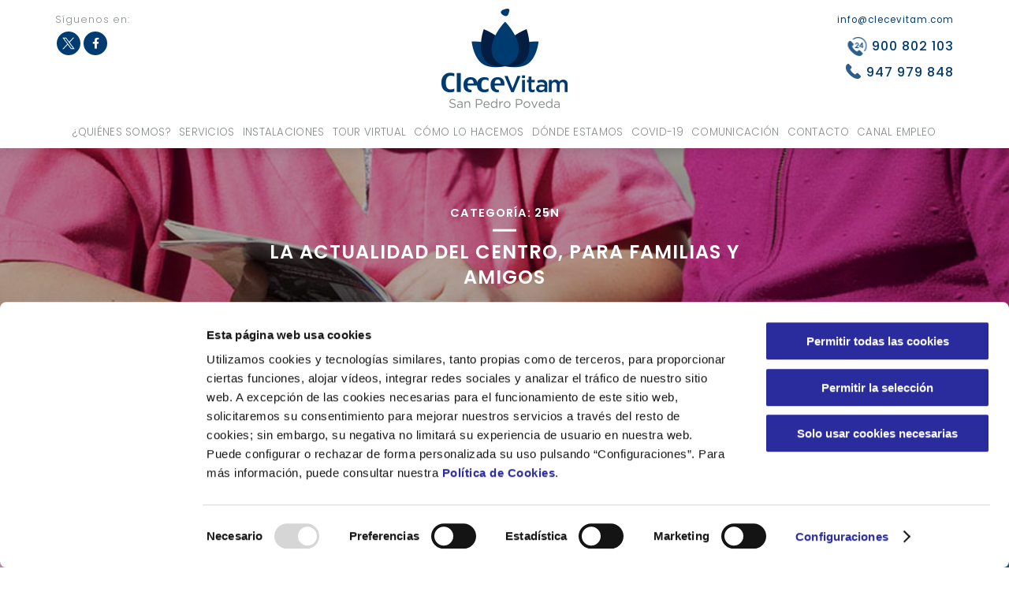

--- FILE ---
content_type: text/html; charset=UTF-8
request_url: https://clecevitamsanpedropoveda.com/category/25n/
body_size: 8058
content:
<!DOCTYPE html>
<html lang="es" xmlns:og="http://opengraphprotocol.org/schema/" xmlns:fb="http://www.facebook.com/2008/fbml" class="no-js">
<head>
	<meta charset="UTF-8">
	<title>  25N | CleceVitam San Pedro Poveda</title>
         
	<meta name="viewport" content="width=device-width, initial-scale=1">  
    <link rel="apple-touch-icon" sizes="180x180" href="https://clecevitamsanpedropoveda.com/img/apple-touch-icon.png">
	<link rel="icon" type="image/png" href="https://clecevitamsanpedropoveda.com/wp-content/themes/clecevitamsanpedropoveda/img/favicon-32x32.png" sizes="32x32">
	<link rel="icon" type="image/png" href="https://clecevitamsanpedropoveda.com/wp-content/themes/clecevitamsanpedropoveda/img/favicon-16x16.png" sizes="16x16">
	<link href="https://clecevitamsanpedropoveda.com/favicon.ico" rel="shortcut icon" type="image/x-icon" />
<script data-cookieconsent="ignore">
    window.dataLayer = window.dataLayer || [];
    function gtag() {
        dataLayer.push(arguments);
    }
    gtag('consent', 'default', {
        'ad_personalization': 'denied',
        'ad_storage': 'denied',
        'ad_user_data': 'denied',
        'analytics_storage': 'denied',
        'functionality_storage': 'denied',
        'personalization_storage': 'denied',
        'security_storage': 'granted',
        'wait_for_update': 500,
    });
    gtag("set", "ads_data_redaction", true);
    gtag("set", "url_passthrough", false);
</script>	
	<script id="Cookiebot" src="https://consent.cookiebot.com/uc.js" data-cbid="2cfedfd4-5758-46d2-92ec-552477a1687f" data-blockingmode="auto" type="text/javascript"></script>  
<!-- Global site tag (gtag.js) - Google Analytics San Pedro Poveda -->
<script async src="https://www.googletagmanager.com/gtag/js?id=G-TMF6HMTBRT"></script>
<script>
  window.dataLayer = window.dataLayer || [];
  function gtag(){dataLayer.push(arguments)}
  gtag('js', new Date());
  gtag('config', 'G-TMF6HMTBRT');
</script>        
<!-- Global site tag (gtag.js) - Google Ads: 561445014 --> <script async src="https://www.googletagmanager.com/gtag/js?id=AW-561445014"></script> <script> window.dataLayer = window.dataLayer || []; function gtag(){dataLayer.push(arguments);} gtag('js', new Date()); gtag('config', 'AW-561445014'); </script>    
         
	<meta name='robots' content='max-image-preview:large' />
<link rel="alternate" type="application/rss+xml" title="CleceVitam San Pedro Poveda &raquo; Categoría 25N del feed" href="https://clecevitamsanpedropoveda.com/category/25n/feed/" />
<style id='wp-img-auto-sizes-contain-inline-css' type='text/css'>
img:is([sizes=auto i],[sizes^="auto," i]){contain-intrinsic-size:3000px 1500px}
/*# sourceURL=wp-img-auto-sizes-contain-inline-css */
</style>
<style id='wp-block-library-inline-css' type='text/css'>
:root{--wp-block-synced-color:#7a00df;--wp-block-synced-color--rgb:122,0,223;--wp-bound-block-color:var(--wp-block-synced-color);--wp-editor-canvas-background:#ddd;--wp-admin-theme-color:#007cba;--wp-admin-theme-color--rgb:0,124,186;--wp-admin-theme-color-darker-10:#006ba1;--wp-admin-theme-color-darker-10--rgb:0,107,160.5;--wp-admin-theme-color-darker-20:#005a87;--wp-admin-theme-color-darker-20--rgb:0,90,135;--wp-admin-border-width-focus:2px}@media (min-resolution:192dpi){:root{--wp-admin-border-width-focus:1.5px}}.wp-element-button{cursor:pointer}:root .has-very-light-gray-background-color{background-color:#eee}:root .has-very-dark-gray-background-color{background-color:#313131}:root .has-very-light-gray-color{color:#eee}:root .has-very-dark-gray-color{color:#313131}:root .has-vivid-green-cyan-to-vivid-cyan-blue-gradient-background{background:linear-gradient(135deg,#00d084,#0693e3)}:root .has-purple-crush-gradient-background{background:linear-gradient(135deg,#34e2e4,#4721fb 50%,#ab1dfe)}:root .has-hazy-dawn-gradient-background{background:linear-gradient(135deg,#faaca8,#dad0ec)}:root .has-subdued-olive-gradient-background{background:linear-gradient(135deg,#fafae1,#67a671)}:root .has-atomic-cream-gradient-background{background:linear-gradient(135deg,#fdd79a,#004a59)}:root .has-nightshade-gradient-background{background:linear-gradient(135deg,#330968,#31cdcf)}:root .has-midnight-gradient-background{background:linear-gradient(135deg,#020381,#2874fc)}:root{--wp--preset--font-size--normal:16px;--wp--preset--font-size--huge:42px}.has-regular-font-size{font-size:1em}.has-larger-font-size{font-size:2.625em}.has-normal-font-size{font-size:var(--wp--preset--font-size--normal)}.has-huge-font-size{font-size:var(--wp--preset--font-size--huge)}.has-text-align-center{text-align:center}.has-text-align-left{text-align:left}.has-text-align-right{text-align:right}.has-fit-text{white-space:nowrap!important}#end-resizable-editor-section{display:none}.aligncenter{clear:both}.items-justified-left{justify-content:flex-start}.items-justified-center{justify-content:center}.items-justified-right{justify-content:flex-end}.items-justified-space-between{justify-content:space-between}.screen-reader-text{border:0;clip-path:inset(50%);height:1px;margin:-1px;overflow:hidden;padding:0;position:absolute;width:1px;word-wrap:normal!important}.screen-reader-text:focus{background-color:#ddd;clip-path:none;color:#444;display:block;font-size:1em;height:auto;left:5px;line-height:normal;padding:15px 23px 14px;text-decoration:none;top:5px;width:auto;z-index:100000}html :where(.has-border-color){border-style:solid}html :where([style*=border-top-color]){border-top-style:solid}html :where([style*=border-right-color]){border-right-style:solid}html :where([style*=border-bottom-color]){border-bottom-style:solid}html :where([style*=border-left-color]){border-left-style:solid}html :where([style*=border-width]){border-style:solid}html :where([style*=border-top-width]){border-top-style:solid}html :where([style*=border-right-width]){border-right-style:solid}html :where([style*=border-bottom-width]){border-bottom-style:solid}html :where([style*=border-left-width]){border-left-style:solid}html :where(img[class*=wp-image-]){height:auto;max-width:100%}:where(figure){margin:0 0 1em}html :where(.is-position-sticky){--wp-admin--admin-bar--position-offset:var(--wp-admin--admin-bar--height,0px)}@media screen and (max-width:600px){html :where(.is-position-sticky){--wp-admin--admin-bar--position-offset:0px}}

/*# sourceURL=wp-block-library-inline-css */
</style><style id='global-styles-inline-css' type='text/css'>
:root{--wp--preset--aspect-ratio--square: 1;--wp--preset--aspect-ratio--4-3: 4/3;--wp--preset--aspect-ratio--3-4: 3/4;--wp--preset--aspect-ratio--3-2: 3/2;--wp--preset--aspect-ratio--2-3: 2/3;--wp--preset--aspect-ratio--16-9: 16/9;--wp--preset--aspect-ratio--9-16: 9/16;--wp--preset--color--black: #000000;--wp--preset--color--cyan-bluish-gray: #abb8c3;--wp--preset--color--white: #ffffff;--wp--preset--color--pale-pink: #f78da7;--wp--preset--color--vivid-red: #cf2e2e;--wp--preset--color--luminous-vivid-orange: #ff6900;--wp--preset--color--luminous-vivid-amber: #fcb900;--wp--preset--color--light-green-cyan: #7bdcb5;--wp--preset--color--vivid-green-cyan: #00d084;--wp--preset--color--pale-cyan-blue: #8ed1fc;--wp--preset--color--vivid-cyan-blue: #0693e3;--wp--preset--color--vivid-purple: #9b51e0;--wp--preset--gradient--vivid-cyan-blue-to-vivid-purple: linear-gradient(135deg,rgb(6,147,227) 0%,rgb(155,81,224) 100%);--wp--preset--gradient--light-green-cyan-to-vivid-green-cyan: linear-gradient(135deg,rgb(122,220,180) 0%,rgb(0,208,130) 100%);--wp--preset--gradient--luminous-vivid-amber-to-luminous-vivid-orange: linear-gradient(135deg,rgb(252,185,0) 0%,rgb(255,105,0) 100%);--wp--preset--gradient--luminous-vivid-orange-to-vivid-red: linear-gradient(135deg,rgb(255,105,0) 0%,rgb(207,46,46) 100%);--wp--preset--gradient--very-light-gray-to-cyan-bluish-gray: linear-gradient(135deg,rgb(238,238,238) 0%,rgb(169,184,195) 100%);--wp--preset--gradient--cool-to-warm-spectrum: linear-gradient(135deg,rgb(74,234,220) 0%,rgb(151,120,209) 20%,rgb(207,42,186) 40%,rgb(238,44,130) 60%,rgb(251,105,98) 80%,rgb(254,248,76) 100%);--wp--preset--gradient--blush-light-purple: linear-gradient(135deg,rgb(255,206,236) 0%,rgb(152,150,240) 100%);--wp--preset--gradient--blush-bordeaux: linear-gradient(135deg,rgb(254,205,165) 0%,rgb(254,45,45) 50%,rgb(107,0,62) 100%);--wp--preset--gradient--luminous-dusk: linear-gradient(135deg,rgb(255,203,112) 0%,rgb(199,81,192) 50%,rgb(65,88,208) 100%);--wp--preset--gradient--pale-ocean: linear-gradient(135deg,rgb(255,245,203) 0%,rgb(182,227,212) 50%,rgb(51,167,181) 100%);--wp--preset--gradient--electric-grass: linear-gradient(135deg,rgb(202,248,128) 0%,rgb(113,206,126) 100%);--wp--preset--gradient--midnight: linear-gradient(135deg,rgb(2,3,129) 0%,rgb(40,116,252) 100%);--wp--preset--font-size--small: 13px;--wp--preset--font-size--medium: 20px;--wp--preset--font-size--large: 36px;--wp--preset--font-size--x-large: 42px;--wp--preset--spacing--20: 0.44rem;--wp--preset--spacing--30: 0.67rem;--wp--preset--spacing--40: 1rem;--wp--preset--spacing--50: 1.5rem;--wp--preset--spacing--60: 2.25rem;--wp--preset--spacing--70: 3.38rem;--wp--preset--spacing--80: 5.06rem;--wp--preset--shadow--natural: 6px 6px 9px rgba(0, 0, 0, 0.2);--wp--preset--shadow--deep: 12px 12px 50px rgba(0, 0, 0, 0.4);--wp--preset--shadow--sharp: 6px 6px 0px rgba(0, 0, 0, 0.2);--wp--preset--shadow--outlined: 6px 6px 0px -3px rgb(255, 255, 255), 6px 6px rgb(0, 0, 0);--wp--preset--shadow--crisp: 6px 6px 0px rgb(0, 0, 0);}:where(.is-layout-flex){gap: 0.5em;}:where(.is-layout-grid){gap: 0.5em;}body .is-layout-flex{display: flex;}.is-layout-flex{flex-wrap: wrap;align-items: center;}.is-layout-flex > :is(*, div){margin: 0;}body .is-layout-grid{display: grid;}.is-layout-grid > :is(*, div){margin: 0;}:where(.wp-block-columns.is-layout-flex){gap: 2em;}:where(.wp-block-columns.is-layout-grid){gap: 2em;}:where(.wp-block-post-template.is-layout-flex){gap: 1.25em;}:where(.wp-block-post-template.is-layout-grid){gap: 1.25em;}.has-black-color{color: var(--wp--preset--color--black) !important;}.has-cyan-bluish-gray-color{color: var(--wp--preset--color--cyan-bluish-gray) !important;}.has-white-color{color: var(--wp--preset--color--white) !important;}.has-pale-pink-color{color: var(--wp--preset--color--pale-pink) !important;}.has-vivid-red-color{color: var(--wp--preset--color--vivid-red) !important;}.has-luminous-vivid-orange-color{color: var(--wp--preset--color--luminous-vivid-orange) !important;}.has-luminous-vivid-amber-color{color: var(--wp--preset--color--luminous-vivid-amber) !important;}.has-light-green-cyan-color{color: var(--wp--preset--color--light-green-cyan) !important;}.has-vivid-green-cyan-color{color: var(--wp--preset--color--vivid-green-cyan) !important;}.has-pale-cyan-blue-color{color: var(--wp--preset--color--pale-cyan-blue) !important;}.has-vivid-cyan-blue-color{color: var(--wp--preset--color--vivid-cyan-blue) !important;}.has-vivid-purple-color{color: var(--wp--preset--color--vivid-purple) !important;}.has-black-background-color{background-color: var(--wp--preset--color--black) !important;}.has-cyan-bluish-gray-background-color{background-color: var(--wp--preset--color--cyan-bluish-gray) !important;}.has-white-background-color{background-color: var(--wp--preset--color--white) !important;}.has-pale-pink-background-color{background-color: var(--wp--preset--color--pale-pink) !important;}.has-vivid-red-background-color{background-color: var(--wp--preset--color--vivid-red) !important;}.has-luminous-vivid-orange-background-color{background-color: var(--wp--preset--color--luminous-vivid-orange) !important;}.has-luminous-vivid-amber-background-color{background-color: var(--wp--preset--color--luminous-vivid-amber) !important;}.has-light-green-cyan-background-color{background-color: var(--wp--preset--color--light-green-cyan) !important;}.has-vivid-green-cyan-background-color{background-color: var(--wp--preset--color--vivid-green-cyan) !important;}.has-pale-cyan-blue-background-color{background-color: var(--wp--preset--color--pale-cyan-blue) !important;}.has-vivid-cyan-blue-background-color{background-color: var(--wp--preset--color--vivid-cyan-blue) !important;}.has-vivid-purple-background-color{background-color: var(--wp--preset--color--vivid-purple) !important;}.has-black-border-color{border-color: var(--wp--preset--color--black) !important;}.has-cyan-bluish-gray-border-color{border-color: var(--wp--preset--color--cyan-bluish-gray) !important;}.has-white-border-color{border-color: var(--wp--preset--color--white) !important;}.has-pale-pink-border-color{border-color: var(--wp--preset--color--pale-pink) !important;}.has-vivid-red-border-color{border-color: var(--wp--preset--color--vivid-red) !important;}.has-luminous-vivid-orange-border-color{border-color: var(--wp--preset--color--luminous-vivid-orange) !important;}.has-luminous-vivid-amber-border-color{border-color: var(--wp--preset--color--luminous-vivid-amber) !important;}.has-light-green-cyan-border-color{border-color: var(--wp--preset--color--light-green-cyan) !important;}.has-vivid-green-cyan-border-color{border-color: var(--wp--preset--color--vivid-green-cyan) !important;}.has-pale-cyan-blue-border-color{border-color: var(--wp--preset--color--pale-cyan-blue) !important;}.has-vivid-cyan-blue-border-color{border-color: var(--wp--preset--color--vivid-cyan-blue) !important;}.has-vivid-purple-border-color{border-color: var(--wp--preset--color--vivid-purple) !important;}.has-vivid-cyan-blue-to-vivid-purple-gradient-background{background: var(--wp--preset--gradient--vivid-cyan-blue-to-vivid-purple) !important;}.has-light-green-cyan-to-vivid-green-cyan-gradient-background{background: var(--wp--preset--gradient--light-green-cyan-to-vivid-green-cyan) !important;}.has-luminous-vivid-amber-to-luminous-vivid-orange-gradient-background{background: var(--wp--preset--gradient--luminous-vivid-amber-to-luminous-vivid-orange) !important;}.has-luminous-vivid-orange-to-vivid-red-gradient-background{background: var(--wp--preset--gradient--luminous-vivid-orange-to-vivid-red) !important;}.has-very-light-gray-to-cyan-bluish-gray-gradient-background{background: var(--wp--preset--gradient--very-light-gray-to-cyan-bluish-gray) !important;}.has-cool-to-warm-spectrum-gradient-background{background: var(--wp--preset--gradient--cool-to-warm-spectrum) !important;}.has-blush-light-purple-gradient-background{background: var(--wp--preset--gradient--blush-light-purple) !important;}.has-blush-bordeaux-gradient-background{background: var(--wp--preset--gradient--blush-bordeaux) !important;}.has-luminous-dusk-gradient-background{background: var(--wp--preset--gradient--luminous-dusk) !important;}.has-pale-ocean-gradient-background{background: var(--wp--preset--gradient--pale-ocean) !important;}.has-electric-grass-gradient-background{background: var(--wp--preset--gradient--electric-grass) !important;}.has-midnight-gradient-background{background: var(--wp--preset--gradient--midnight) !important;}.has-small-font-size{font-size: var(--wp--preset--font-size--small) !important;}.has-medium-font-size{font-size: var(--wp--preset--font-size--medium) !important;}.has-large-font-size{font-size: var(--wp--preset--font-size--large) !important;}.has-x-large-font-size{font-size: var(--wp--preset--font-size--x-large) !important;}
/*# sourceURL=global-styles-inline-css */
</style>

<style id='classic-theme-styles-inline-css' type='text/css'>
/*! This file is auto-generated */
.wp-block-button__link{color:#fff;background-color:#32373c;border-radius:9999px;box-shadow:none;text-decoration:none;padding:calc(.667em + 2px) calc(1.333em + 2px);font-size:1.125em}.wp-block-file__button{background:#32373c;color:#fff;text-decoration:none}
/*# sourceURL=/wp-includes/css/classic-themes.min.css */
</style>
<link rel='stylesheet' id='contact-form-7-css' href='https://clecevitamsanpedropoveda.com/wp-content/plugins/contact-form-7/includes/css/styles.css?ver=1768662732' type='text/css' media='all' />
<link rel='stylesheet' id='principal-css' href='https://clecevitamsanpedropoveda.com/wp-content/themes/clecevitamsanpedropoveda/style.css?ver=1768662732' type='text/css' media='all' />
<link rel='stylesheet' id='slider-css' href='https://clecevitamsanpedropoveda.com/wp-content/themes/clecevitamsanpedropoveda/css/slider.css?ver=1768662732' type='text/css' media='all' />
<link rel='stylesheet' id='fontawesome-css' href='https://clecevitamsanpedropoveda.com/wp-content/themes/clecevitamsanpedropoveda/css/all.min.css?ver=1768662732' type='text/css' media='all' />
<script type="text/javascript" src="https://clecevitamsanpedropoveda.com/wp-content/themes/clecevitamsanpedropoveda/js/jquery.min.js?ver=1768662732" id="jquery-js"></script>
<script type="text/javascript" src="https://clecevitamsanpedropoveda.com/wp-content/themes/clecevitamsanpedropoveda/js/slick.min.js?ver=1768662732" id="slick-js"></script>
<script type="text/javascript" src="https://clecevitamsanpedropoveda.com/wp-content/themes/clecevitamsanpedropoveda/js/shadowbox.min.js?ver=1768662732" id="shadowbox-js"></script>
<script type="text/javascript" src="https://clecevitamsanpedropoveda.com/wp-content/themes/clecevitamsanpedropoveda/js/wow.min.js?ver=1768662732" id="wow-js"></script>
<script type="text/javascript" src="https://clecevitamsanpedropoveda.com/wp-content/themes/clecevitamsanpedropoveda/js/smoothscroll.js?ver=1768662732" id="smoothscroll-js"></script>
<script type="text/javascript" src="https://clecevitamsanpedropoveda.com/wp-content/themes/clecevitamsanpedropoveda/js/doubletaptogo.js?ver=1768662732" id="doubletaptogo-js"></script>
<link rel="https://api.w.org/" href="https://clecevitamsanpedropoveda.com/wp-json/" /><link rel="alternate" title="JSON" type="application/json" href="https://clecevitamsanpedropoveda.com/wp-json/wp/v2/categories/15" /><link rel="EditURI" type="application/rsd+xml" title="RSD" href="https://clecevitamsanpedropoveda.com/xmlrpc.php?rsd" />
<meta name="generator" content="WordPress 6.9" />
      
</head>
<body class="archive category category-25n category-15 wp-theme-clecevitamsanpedropoveda">
<header id="cabecera" class="cabecera">
<div class="contenedor info-corporativa">
<div class="fila">
<div class="col ancho-33">
<span>Síguenos en:</span><nav class="rrss"><ul id="menu-rrss" class="menu"><li id="menu-item-2875" class="menu-item menu-item-type-custom menu-item-object-custom menu-item-2875"><a target="_blank" href="https://twitter.com/rsanpedropoveda">Twitter</a></li><li id="menu-item-2876" class="menu-item menu-item-type-custom menu-item-object-custom menu-item-2876"><a target="_blank" href="https://www.facebook.com/Residencia-Clece-Vitam-San-Pedro-Poveda-119083966596703">Facebook</a></li></ul></nav></div>
<div class="col ancho-33 logo">
<div class="columna">
<a href="https://clecevitamsanpedropoveda.com/" title="CleceVitam San Pedro Poveda" rel="home"><img src="https://clecevitamsanpedropoveda.com/wp-content/themes/clecevitamsanpedropoveda/img/clecevitam-sanpedropoveda-logo.png"  width="160" height="128" alt="CleceVitam San Pedro Poveda" /></a>
</div>
</div>
<div class="col ancho-33 info">
<div class="columna">
<ul class="contacto">
<li class="situacion">Calle de Valladolid, 3<br>09002 Burgos</li><li class="email"><a href="mailto:info@clecevitam.com">info@clecevitam.com</a></li><li class="tel-24h">900 802 103</li><li class="tel">947 979 848</li></ul>
</div>
</div>
</div>
</div>
<div id="menu-principal" class="contenedor-menu-principal"> 
<div class="contenedor">
<div class="fila">
<div class="col">
<nav class="menu-principal"><label for="mostrar-menu" class="mostrar-menu"><i class="fas fa-bars"></i></label><input id="mostrar-menu" role="button" type="checkbox"><ul id="menu-principal" class="menuprincipal"><li id="menu-item-658" class="menu-item menu-item-type-post_type menu-item-object-page menu-item-has-children menu-item-658"><a href="https://clecevitamsanpedropoveda.com/quienes-somos/">¿Quiénes somos?</a><ul class="sub-menu"><li id="menu-item-46" class="menu-item menu-item-type-post_type menu-item-object-page menu-item-46"><a href="https://clecevitamsanpedropoveda.com/quienes-somos/nuestros-valores/">Nuestros valores</a></li><li id="menu-item-47" class="menu-item menu-item-type-post_type menu-item-object-page menu-item-47"><a href="https://clecevitamsanpedropoveda.com/quienes-somos/equipo-profesional/">Equipo profesional</a></li><li id="menu-item-48" class="menu-item menu-item-type-post_type menu-item-object-page menu-item-48"><a href="https://clecevitamsanpedropoveda.com/quienes-somos/por-que-nuestro-centro/">¿Por qué nuestro centro?</a></li><li id="menu-item-3184" class="menu-item menu-item-type-post_type menu-item-object-page menu-item-3184"><a href="https://clecevitamsanpedropoveda.com/quienes-somos/certificaciones/">Certificaciones</a></li></ul></li><li id="menu-item-835" class="menu-item menu-item-type-post_type menu-item-object-page menu-item-has-children menu-item-835"><a href="https://clecevitamsanpedropoveda.com/servicios/">Servicios</a><ul class="sub-menu"><li id="menu-item-533" class="menu-item menu-item-type-post_type menu-item-object-page menu-item-533"><a href="https://clecevitamsanpedropoveda.com/servicios/servicios-asistenciales/">Servicios asistenciales</a></li><li id="menu-item-534" class="menu-item menu-item-type-post_type menu-item-object-page menu-item-534"><a href="https://clecevitamsanpedropoveda.com/servicios/servicios-sanitarios/">Servicios sanitarios</a></li><li id="menu-item-535" class="menu-item menu-item-type-post_type menu-item-object-page menu-item-535"><a href="https://clecevitamsanpedropoveda.com/servicios/servicios-hoteleros/">Servicios hoteleros</a></li><li id="menu-item-536" class="menu-item menu-item-type-post_type menu-item-object-page menu-item-536"><a href="https://clecevitamsanpedropoveda.com/servicios/servicios-complementarios/">Servicios complementarios</a></li></ul></li><li id="menu-item-1761" class="menu-item menu-item-type-post_type menu-item-object-page menu-item-has-children menu-item-1761"><a href="https://clecevitamsanpedropoveda.com/instalaciones/">Instalaciones</a><ul class="sub-menu"><li id="menu-item-538" class="menu-item menu-item-type-post_type menu-item-object-page menu-item-538"><a href="https://clecevitamsanpedropoveda.com/instalaciones/habitaciones/">Habitaciones</a></li><li id="menu-item-539" class="menu-item menu-item-type-post_type menu-item-object-page menu-item-539"><a href="https://clecevitamsanpedropoveda.com/instalaciones/zonas-comunes/">Zonas comunes</a></li><li id="menu-item-540" class="menu-item menu-item-type-post_type menu-item-object-page menu-item-540"><a href="https://clecevitamsanpedropoveda.com/instalaciones/zonas-privadas/">Zonas privadas</a></li></ul></li><li id="menu-item-1537" class="menu-item menu-item-type-post_type menu-item-object-page menu-item-1537"><a href="https://clecevitamsanpedropoveda.com/tour-virtual/">Tour virtual</a></li><li id="menu-item-1986" class="menu-item menu-item-type-post_type menu-item-object-page menu-item-has-children menu-item-1986"><a href="https://clecevitamsanpedropoveda.com/como-lo-hacemos/">Cómo lo hacemos</a><ul class="sub-menu"><li id="menu-item-543" class="menu-item menu-item-type-post_type menu-item-object-page menu-item-543"><a href="https://clecevitamsanpedropoveda.com/como-lo-hacemos/talleres/">Talleres</a></li><li id="menu-item-544" class="menu-item menu-item-type-post_type menu-item-object-page menu-item-544"><a href="https://clecevitamsanpedropoveda.com/como-lo-hacemos/actividades/">Actividades</a></li><li id="menu-item-3246" class="menu-item menu-item-type-post_type menu-item-object-page menu-item-3246"><a href="https://clecevitamsanpedropoveda.com/como-lo-hacemos/testimonios/">Testimonios</a></li></ul></li><li id="menu-item-53" class="menu-item menu-item-type-post_type menu-item-object-page menu-item-53"><a href="https://clecevitamsanpedropoveda.com/donde-estamos/">Dónde estamos</a></li><li id="menu-item-2946" class="menu-item menu-item-type-post_type menu-item-object-page menu-item-has-children menu-item-2946"><a href="https://clecevitamsanpedropoveda.com/informacion-covid-19/">COVID-19</a><ul class="sub-menu"><li id="menu-item-3044" class="link-scroll menu-item menu-item-type-custom menu-item-object-custom menu-item-3044"><a href="/informacion-covid-19/#medidas">Medidas COVID-19</a></li></ul></li><li id="menu-item-3650" class="menu-item menu-item-type-custom menu-item-object-custom menu-item-has-children menu-item-3650"><a href="#">Comunicación</a><ul class="sub-menu"><li id="menu-item-3013" class="menu-item menu-item-type-post_type menu-item-object-page current_page_parent menu-item-3013"><a href="https://clecevitamsanpedropoveda.com/noticias/">Noticias</a></li><li id="menu-item-3649" class="menu-item menu-item-type-custom menu-item-object-custom menu-item-3649"><a href="https://clecevitamsanpedropoveda.com/anuncios/">Anuncios</a></li></ul></li><li id="menu-item-54" class="menu-item menu-item-type-post_type menu-item-object-page menu-item-54"><a href="https://clecevitamsanpedropoveda.com/contacto/">Contacto</a></li><li id="menu-item-3133" class="menu-item menu-item-type-custom menu-item-object-custom menu-item-3133"><a target="_blank" href="https://www.canaldeempleo.es/CLECE">Canal Empleo</a></li></ul></nav></div>
</div>
</div>
</div>
</header>
<div class="principal"><section class="titulo titulo-fdimagen">
<div class="contenedor">
<div class="fila">
<div class="col">
<div class="columna">
<h1 class="titulo-pagina">Categoría: <strong>25N</strong></h1>
<h3>La actualidad del centro, para familias y amigos</h3>
</div>
</div>
</div>
</div>
<span class="titulo-fdcolor"></span>
</section>
<div class="pagina archivo archivo-noticias">
<div class="contenedor-ancho">
<div class="fila">
<div class="col npd-total">
<section role="main">
<div class="listado-noticias">

<div class="noticia">
<a href="https://clecevitamsanpedropoveda.com/nuestro-compromiso-una-sociedad-libre-de-violencia-de-genero/"><div  style="background-image: url(https://clecevitamsanpedropoveda.com/wp-content/uploads/2023/11/destacada-video-25N.png)" class="imagen-noticia"></div></a>
<div class="resumen-noticia negativo"><div class="titulo-noticia"><h2><a href="https://clecevitamsanpedropoveda.com/nuestro-compromiso-una-sociedad-libre-de-violencia-de-genero/">Nuestro COMPROMISO: Una sociedad LIBRE de violenci &hellip;</a></h2><a href="https://clecevitamsanpedropoveda.com/nuestro-compromiso-una-sociedad-libre-de-violencia-de-genero/">Ver más</a></div></div>
</div>
<div class="clearfix"></div><section class="paginacion"></div>
</section>
</div>
</div>
</div>
</div>
<footer class="pie">
<div class="barra-pie">
<div class="contenedor vertical">
<div class="fila vertical-fila">
<div class="col ancho-20 logo-pie vertical-celda">
<a href="https://clecevitamsanpedropoveda.com/" title="CleceVitam San Pedro Poveda" rel="home"><img src="https://clecevitamsanpedropoveda.com/wp-content/themes/clecevitamsanpedropoveda/img/clecevitam-sanpedropoveda-logo-blanco.png" alt="CleceVitam San Pedro Poveda" width="111" height="111" /></a>
</div>

<div class="widgets-pie">
<div class="col ancho-20 npd vertical-celda-arriba">
<div class="columna">
<article class="widget"><div class="menu-menu-pie-1-container"><ul id="menu-menu-pie-1" class="menu"><li id="menu-item-320" class="menu-item menu-item-type-post_type menu-item-object-page menu-item-320"><a href="https://clecevitamsanpedropoveda.com/quienes-somos/nuestros-valores/">Nuestros valores</a></li>
<li id="menu-item-321" class="menu-item menu-item-type-post_type menu-item-object-page menu-item-321"><a href="https://clecevitamsanpedropoveda.com/quienes-somos/equipo-profesional/">Equipo profesional</a></li>
<li id="menu-item-322" class="menu-item menu-item-type-post_type menu-item-object-page menu-item-322"><a href="https://clecevitamsanpedropoveda.com/quienes-somos/por-que-nuestro-centro/">¿Por qué nuestro centro?</a></li>
<li id="menu-item-3268" class="menu-item menu-item-type-post_type menu-item-object-page menu-item-3268"><a href="https://clecevitamsanpedropoveda.com/quienes-somos/certificaciones/">Certificaciones</a></li>
<li id="menu-item-573" class="menu-item menu-item-type-post_type menu-item-object-page menu-item-573"><a href="https://clecevitamsanpedropoveda.com/servicios/servicios-asistenciales/">Servicios asistenciales</a></li>
<li id="menu-item-574" class="menu-item menu-item-type-post_type menu-item-object-page menu-item-574"><a href="https://clecevitamsanpedropoveda.com/servicios/servicios-sanitarios/">Servicios sanitarios</a></li>
<li id="menu-item-2513" class="menu-item menu-item-type-post_type menu-item-object-page menu-item-2513"><a href="https://clecevitamsanpedropoveda.com/servicios/servicios-hoteleros/">Servicios hoteleros</a></li>
</ul></div></article></div>
</div>
<div class="col ancho-20 npd vertical-celda-arriba">
<div class="columna">
<article class="widget"><div class="menu-menu-pie-2-container"><ul id="menu-menu-pie-2" class="menu"><li id="menu-item-576" class="menu-item menu-item-type-post_type menu-item-object-page menu-item-576"><a href="https://clecevitamsanpedropoveda.com/servicios/servicios-complementarios/">Servicios complementarios</a></li>
<li id="menu-item-577" class="menu-item menu-item-type-post_type menu-item-object-page menu-item-577"><a href="https://clecevitamsanpedropoveda.com/instalaciones/habitaciones/">Habitaciones</a></li>
<li id="menu-item-578" class="menu-item menu-item-type-post_type menu-item-object-page menu-item-578"><a href="https://clecevitamsanpedropoveda.com/instalaciones/zonas-comunes/">Zonas comunes</a></li>
<li id="menu-item-579" class="menu-item menu-item-type-post_type menu-item-object-page menu-item-579"><a href="https://clecevitamsanpedropoveda.com/instalaciones/zonas-privadas/">Zonas privadas</a></li>
<li id="menu-item-2338" class="menu-item menu-item-type-post_type menu-item-object-page menu-item-2338"><a href="https://clecevitamsanpedropoveda.com/tour-virtual/">Tour virtual</a></li>
<li id="menu-item-3131" class="menu-item menu-item-type-post_type menu-item-object-page menu-item-3131"><a href="https://clecevitamsanpedropoveda.com/como-lo-hacemos/">Modelo asistencial</a></li>
</ul></div></article></div>
</div>

<div class="col ancho-20 npd vertical-celda-arriba">
<div class="columna">
<article class="widget"><div class="menu-menu-pie-3-container"><ul id="menu-menu-pie-3" class="menu"><li id="menu-item-581" class="menu-item menu-item-type-post_type menu-item-object-page menu-item-581"><a href="https://clecevitamsanpedropoveda.com/como-lo-hacemos/talleres/">Talleres</a></li>
<li id="menu-item-582" class="menu-item menu-item-type-post_type menu-item-object-page menu-item-582"><a href="https://clecevitamsanpedropoveda.com/como-lo-hacemos/actividades/">Actividades</a></li>
<li id="menu-item-3248" class="menu-item menu-item-type-post_type menu-item-object-page menu-item-3248"><a href="https://clecevitamsanpedropoveda.com/como-lo-hacemos/testimonios/">Testimonios</a></li>
<li id="menu-item-2947" class="menu-item menu-item-type-post_type menu-item-object-page menu-item-2947"><a href="https://clecevitamsanpedropoveda.com/informacion-covid-19/">Información COVID-19</a></li>
<li id="menu-item-3014" class="menu-item menu-item-type-post_type menu-item-object-page current_page_parent menu-item-3014"><a href="https://clecevitamsanpedropoveda.com/noticias/">Noticias</a></li>
<li id="menu-item-3648" class="menu-item menu-item-type-custom menu-item-object-custom menu-item-3648"><a href="https://clecevitamsanpedropoveda.com/anuncios/">Anuncios</a></li>
<li id="menu-item-584" class="menu-item menu-item-type-post_type menu-item-object-page menu-item-584"><a href="https://clecevitamsanpedropoveda.com/contacto/">Contacto</a></li>
</ul></div></article></div>
</div>
<div class="col ancho-20 npd-izda vertical-celda-arriba">
<div class="columna">
<article class="widget"><div class="menu-menu-pie-4-container"><ul id="menu-menu-pie-4" class="menu"><li id="menu-item-3247" class="menu-item menu-item-type-custom menu-item-object-custom menu-item-3247"><a href="https://www.canaldeempleo.es/CLECE">Canal Empleo</a></li>
<li id="menu-item-324" class="menu-item menu-item-type-post_type menu-item-object-page menu-item-324"><a href="https://clecevitamsanpedropoveda.com/aviso-legal/">Aviso legal</a></li>
<li id="menu-item-3378" class="menu-item menu-item-type-post_type menu-item-object-page menu-item-3378"><a href="https://clecevitamsanpedropoveda.com/politica-de-privacidad/">Política de Privacidad</a></li>
<li id="menu-item-325" class="menu-item menu-item-type-post_type menu-item-object-page menu-item-325"><a href="https://clecevitamsanpedropoveda.com/politica-de-cookies/">Política de cookies</a></li>
<li id="menu-item-3103" class="menu-item menu-item-type-post_type menu-item-object-page menu-item-3103"><a href="https://clecevitamsanpedropoveda.com/integridad-y-conducta/">Integridad y conducta</a></li>
</ul></div></article></div>
</div>
</div>
</div>
</div>
</div>
<div class="banner-empleo">
<div class="contenedor">
<div class="fila">
<div class="col text-ctr">
<img src="https://clecevitamsanpedropoveda.com/wp-content/themes/clecevitamsanpedropoveda/img/clecevitamsanpedropoveda-empleo-joven-banner.png" alt="Empleo joven" width="1200" height="auto" />
</div>
</div>
</div>
</div>
<div class="creditos">
<div class="contenedor">
<div class="fila">
<div class="col text-ctr">
<nav class="rrss"><ul id="menu-rrss-1" class="menu"><li class="menu-item menu-item-type-custom menu-item-object-custom menu-item-2875"><a target="_blank" href="https://twitter.com/rsanpedropoveda">Twitter</a></li><li class="menu-item menu-item-type-custom menu-item-object-custom menu-item-2876"><a target="_blank" href="https://www.facebook.com/Residencia-Clece-Vitam-San-Pedro-Poveda-119083966596703">Facebook</a></li></ul></nav><div class="clearfix"></div>
<div class="certificaciones-pie">
<a href="https://clecevitamsanpedropoveda.com/certificados/SPRL-039-04-2006-Clece-Vitam-Ren-2022.pdf" target="_blank"><img src="https://clecevitamsanpedropoveda.com/wp-content/themes/clecevitamsanpedropoveda/img/iso-45001-bn.png" alt="ISO 45001" width="100" height="auto" /></a><a href="https://clecevitamsanpedropoveda.com/certificados/CLECE_VITAM_SA__-_SPANISH-20220715-20220729130250.pdf" target="_blank"><img src="https://clecevitamsanpedropoveda.com/wp-content/themes/clecevitamsanpedropoveda/img/iso-27001-bn.png" alt="ISO 27001" width="80" height="auto" /></a><a href="https://clecevitamsanpedropoveda.com/certificados/2025_014_AERCE-Certificado-ISO20400-CLECE-VITAM.pdf" target="_blank"><img src="https://clecevitamsanpedropoveda.com/wp-content/themes/clecevitamsanpedropoveda/img/AERCE.png" alt="ISO 27001" width="85" height="auto" /></a><a href="https://clecevitamsanpedropoveda.com/certificados/ISO-50001-con-Anexo-Empresas.pdf" target="_blank"><img src="https://clecevitamsanpedropoveda.com/wp-content/themes/clecevitamsanpedropoveda/img/ISO-50001.jpg" alt="ISO 27001" width="72" height="auto" /></a></div>
<p><small>© 2026 CleceVitam San Pedro Poveda</small></p>
</div>
</div>
</div>
</div>
</footer>
</div>
<script type="text/javascript">
$('.slider').slick({
	speed: 1300,
	autoplaySpeed: 4500,	  
	autoplay: true,	  
	dots: true,
	arrows: false,
	infinite: true,
	pauseOnHover: false,	
});
</script>
<script>
jQuery(document).ready(function($) {
  $('.link-scroll > a').click(function() {
    // your scrolling function
	if (location.pathname.replace(/^\//,'') == this.pathname.replace(/^\//,'') && location.hostname == this.hostname) {
      var target = $(this.hash);
      target = target.length ? target : $('[name=' + this.hash.slice(1) +']');
      if (target.length) {
        $('html,body').animate({
          scrollTop: target.offset().top -56
        }, 1400);
        return false;
		}
	}	
  });
});
</script>
<script>
	new WOW().init();
</script>
<script>
    Shadowbox.init({
    overlayColor: "#000",
    overlayOpacity: "0.7",
    });
</script>
<script>
	$( function()
	{
		$( '.sub-menu' ).doubleTapToGo();
	});
</script>
<script type="speculationrules">
{"prefetch":[{"source":"document","where":{"and":[{"href_matches":"/*"},{"not":{"href_matches":["/wp-*.php","/wp-admin/*","/wp-content/uploads/*","/wp-content/*","/wp-content/plugins/*","/wp-content/themes/clecevitamsanpedropoveda/*","/*\\?(.+)"]}},{"not":{"selector_matches":"a[rel~=\"nofollow\"]"}},{"not":{"selector_matches":".no-prefetch, .no-prefetch a"}}]},"eagerness":"conservative"}]}
</script>
<script type="text/javascript">
document.addEventListener( 'wpcf7mailsent', function( event ) {
if ( '2116' == event.detail.contactFormId ) { // Sends sumissions on form idform to the first thank you page
location = '/formulario-enviado/';
} else if ( '5' == event.detail.contactFormId ) { // Sends submissions on form idform to the second thank you page
location = '/formulario-enviado/';
} else { // Sends submissions on all unaccounted for forms to the third thank you page
location = '/formulario-trabajo-enviado/';
}
}, false );
</script>
<script type="text/javascript" src="https://clecevitamsanpedropoveda.com/wp-includes/js/dist/hooks.min.js?ver=1768662732" id="wp-hooks-js"></script>
<script type="text/javascript" src="https://clecevitamsanpedropoveda.com/wp-includes/js/dist/i18n.min.js?ver=1768662732" id="wp-i18n-js"></script>
<script type="text/javascript" id="wp-i18n-js-after">
/* <![CDATA[ */
wp.i18n.setLocaleData( { 'text direction\u0004ltr': [ 'ltr' ] } );
//# sourceURL=wp-i18n-js-after
/* ]]> */
</script>
<script type="text/javascript" src="https://clecevitamsanpedropoveda.com/wp-content/plugins/contact-form-7/includes/swv/js/index.js?ver=1768662732" id="swv-js"></script>
<script type="text/javascript" id="contact-form-7-js-translations">
/* <![CDATA[ */
( function( domain, translations ) {
	var localeData = translations.locale_data[ domain ] || translations.locale_data.messages;
	localeData[""].domain = domain;
	wp.i18n.setLocaleData( localeData, domain );
} )( "contact-form-7", {"translation-revision-date":"2025-12-01 15:45:40+0000","generator":"GlotPress\/4.0.3","domain":"messages","locale_data":{"messages":{"":{"domain":"messages","plural-forms":"nplurals=2; plural=n != 1;","lang":"es"},"This contact form is placed in the wrong place.":["Este formulario de contacto est\u00e1 situado en el lugar incorrecto."],"Error:":["Error:"]}},"comment":{"reference":"includes\/js\/index.js"}} );
//# sourceURL=contact-form-7-js-translations
/* ]]> */
</script>
<script type="text/javascript" id="contact-form-7-js-before">
/* <![CDATA[ */
var wpcf7 = {
    "api": {
        "root": "https:\/\/clecevitamsanpedropoveda.com\/wp-json\/",
        "namespace": "contact-form-7\/v1"
    }
};
//# sourceURL=contact-form-7-js-before
/* ]]> */
</script>
<script type="text/javascript" src="https://clecevitamsanpedropoveda.com/wp-content/plugins/contact-form-7/includes/js/index.js?ver=1768662732" id="contact-form-7-js"></script>
<script type="text/javascript" src="https://www.google.com/recaptcha/api.js?render=6Le4DospAAAAAFFEP_7vkNwlUkMPHKSVDcj7S4wq&amp;ver=1768662732" id="google-recaptcha-js"></script>
<script type="text/javascript" src="https://clecevitamsanpedropoveda.com/wp-includes/js/dist/vendor/wp-polyfill.min.js?ver=1768662732" id="wp-polyfill-js"></script>
<script type="text/javascript" id="wpcf7-recaptcha-js-before">
/* <![CDATA[ */
var wpcf7_recaptcha = {
    "sitekey": "6Le4DospAAAAAFFEP_7vkNwlUkMPHKSVDcj7S4wq",
    "actions": {
        "homepage": "homepage",
        "contactform": "contactform"
    }
};
//# sourceURL=wpcf7-recaptcha-js-before
/* ]]> */
</script>
<script type="text/javascript" src="https://clecevitamsanpedropoveda.com/wp-content/plugins/contact-form-7/modules/recaptcha/index.js?ver=1768662732" id="wpcf7-recaptcha-js"></script>
 
</body>
</html>

--- FILE ---
content_type: text/css
request_url: https://clecevitamsanpedropoveda.com/wp-content/themes/clecevitamsanpedropoveda/style.css?ver=1768662732
body_size: 13060
content:
/*
Theme Name: CleceVitam San Pedro Poveda
Theme URI:
Description:
Author: CleceVitam San Pedro Poveda
Author URI: 
Version: 1.1
*/

/* libre-caslon-text-700 - latin */
@font-face {
  font-display: swap; /* Check https://developer.mozilla.org/en-US/docs/Web/CSS/@font-face/font-display for other options. */
  font-family: 'Libre Caslon Text';
  font-style: normal;
  font-weight: 700;
  src: url('fonts/libre-caslon-text-v5-latin-700.woff2') format('woff2'); /* Chrome 36+, Opera 23+, Firefox 39+, Safari 12+, iOS 10+ */
}
/* playfair-display-regular - latin */
@font-face {
  font-display: swap; /* Check https://developer.mozilla.org/en-US/docs/Web/CSS/@font-face/font-display for other options. */
  font-family: 'Playfair Display';
  font-style: normal;
  font-weight: 400;
  src: url('fonts/playfair-display-v37-latin-regular.woff2') format('woff2'); /* Chrome 36+, Opera 23+, Firefox 39+, Safari 12+, iOS 10+ */
}

/* playfair-display-500 - latin */
@font-face {
  font-display: swap; /* Check https://developer.mozilla.org/en-US/docs/Web/CSS/@font-face/font-display for other options. */
  font-family: 'Playfair Display';
  font-style: normal;
  font-weight: 500;
  src: url('fonts/playfair-display-v37-latin-500.woff2') format('woff2'); /* Chrome 36+, Opera 23+, Firefox 39+, Safari 12+, iOS 10+ */
}

/* playfair-display-600 - latin */
@font-face {
  font-display: swap; /* Check https://developer.mozilla.org/en-US/docs/Web/CSS/@font-face/font-display for other options. */
  font-family: 'Playfair Display';
  font-style: normal;
  font-weight: 600;
  src: url('fonts/playfair-display-v37-latin-600.woff2') format('woff2'); /* Chrome 36+, Opera 23+, Firefox 39+, Safari 12+, iOS 10+ */
}

/* playfair-display-700 - latin */
@font-face {
  font-display: swap; /* Check https://developer.mozilla.org/en-US/docs/Web/CSS/@font-face/font-display for other options. */
  font-family: 'Playfair Display';
  font-style: normal;
  font-weight: 700;
  src: url('fonts/playfair-display-v37-latin-700.woff2') format('woff2'); /* Chrome 36+, Opera 23+, Firefox 39+, Safari 12+, iOS 10+ */
}

/* playfair-display-800 - latin */
@font-face {
  font-display: swap; /* Check https://developer.mozilla.org/en-US/docs/Web/CSS/@font-face/font-display for other options. */
  font-family: 'Playfair Display';
  font-style: normal;
  font-weight: 800;
  src: url('fonts/playfair-display-v37-latin-800.woff2') format('woff2'); /* Chrome 36+, Opera 23+, Firefox 39+, Safari 12+, iOS 10+ */
}

/* playfair-display-900 - latin */
@font-face {
  font-display: swap; /* Check https://developer.mozilla.org/en-US/docs/Web/CSS/@font-face/font-display for other options. */
  font-family: 'Playfair Display';
  font-style: normal;
  font-weight: 900;
  src: url('fonts/playfair-display-v37-latin-900.woff2') format('woff2'); /* Chrome 36+, Opera 23+, Firefox 39+, Safari 12+, iOS 10+ */
}

/* poppins-300 - latin */
@font-face {
  font-display: swap; /* Check https://developer.mozilla.org/en-US/docs/Web/CSS/@font-face/font-display for other options. */
  font-family: 'Poppins';
  font-style: normal;
  font-weight: 300;
  src: url('fonts/poppins-v22-latin-300.woff2') format('woff2'); /* Chrome 36+, Opera 23+, Firefox 39+, Safari 12+, iOS 10+ */
}

/* poppins-300italic - latin */
@font-face {
  font-display: swap; /* Check https://developer.mozilla.org/en-US/docs/Web/CSS/@font-face/font-display for other options. */
  font-family: 'Poppins';
  font-style: italic;
  font-weight: 300;
  src: url('fonts/poppins-v22-latin-300italic.woff2') format('woff2'); /* Chrome 36+, Opera 23+, Firefox 39+, Safari 12+, iOS 10+ */
}

/* poppins-regular - latin */
@font-face {
  font-display: swap; /* Check https://developer.mozilla.org/en-US/docs/Web/CSS/@font-face/font-display for other options. */
  font-family: 'Poppins';
  font-style: normal;
  font-weight: 400;
  src: url('fonts/poppins-v22-latin-regular.woff2') format('woff2'); /* Chrome 36+, Opera 23+, Firefox 39+, Safari 12+, iOS 10+ */
}

/* poppins-italic - latin */
@font-face {
  font-display: swap; /* Check https://developer.mozilla.org/en-US/docs/Web/CSS/@font-face/font-display for other options. */
  font-family: 'Poppins';
  font-style: italic;
  font-weight: 400;
  src: url('fonts/poppins-v22-latin-italic.woff2') format('woff2'); /* Chrome 36+, Opera 23+, Firefox 39+, Safari 12+, iOS 10+ */
}

/* poppins-500 - latin */
@font-face {
  font-display: swap; /* Check https://developer.mozilla.org/en-US/docs/Web/CSS/@font-face/font-display for other options. */
  font-family: 'Poppins';
  font-style: normal;
  font-weight: 500;
  src: url('fonts/poppins-v22-latin-500.woff2') format('woff2'); /* Chrome 36+, Opera 23+, Firefox 39+, Safari 12+, iOS 10+ */
}

/* poppins-500italic - latin */
@font-face {
  font-display: swap; /* Check https://developer.mozilla.org/en-US/docs/Web/CSS/@font-face/font-display for other options. */
  font-family: 'Poppins';
  font-style: italic;
  font-weight: 500;
  src: url('fonts/poppins-v22-latin-500italic.woff2') format('woff2'); /* Chrome 36+, Opera 23+, Firefox 39+, Safari 12+, iOS 10+ */
}

/* poppins-600 - latin */
@font-face {
  font-display: swap; /* Check https://developer.mozilla.org/en-US/docs/Web/CSS/@font-face/font-display for other options. */
  font-family: 'Poppins';
  font-style: normal;
  font-weight: 600;
  src: url('fonts/poppins-v22-latin-600.woff2') format('woff2'); /* Chrome 36+, Opera 23+, Firefox 39+, Safari 12+, iOS 10+ */
}

/* poppins-600italic - latin */
@font-face {
  font-display: swap; /* Check https://developer.mozilla.org/en-US/docs/Web/CSS/@font-face/font-display for other options. */
  font-family: 'Poppins';
  font-style: italic;
  font-weight: 600;
  src: url('fonts/poppins-v22-latin-600italic.woff2') format('woff2'); /* Chrome 36+, Opera 23+, Firefox 39+, Safari 12+, iOS 10+ */
}

/* poppins-700 - latin */
@font-face {
  font-display: swap; /* Check https://developer.mozilla.org/en-US/docs/Web/CSS/@font-face/font-display for other options. */
  font-family: 'Poppins';
  font-style: normal;
  font-weight: 700;
  src: url('fonts/poppins-v22-latin-700.woff2') format('woff2'); /* Chrome 36+, Opera 23+, Firefox 39+, Safari 12+, iOS 10+ */
}

/* poppins-700italic - latin */
@font-face {
  font-display: swap; /* Check https://developer.mozilla.org/en-US/docs/Web/CSS/@font-face/font-display for other options. */
  font-family: 'Poppins';
  font-style: italic;
  font-weight: 700;
  src: url('fonts/poppins-v22-latin-700italic.woff2') format('woff2'); /* Chrome 36+, Opera 23+, Firefox 39+, Safari 12+, iOS 10+ */
}

body {
	font-family: 'Poppins', sans-serif;
	color: #898D8D;
	font-weight: 300;
	font-size: 13.333px;		
	font-size: 0.8333em;	
	letter-spacing: 1px;		
	margin: 0;
	word-wrap: break-word;	
}
html, body {height: 100%;}
::-moz-selection {background-color:#2A5E8C;color:#fff;}
::selection {background-color:#2A5E8C;color: #fff;}
strong {font-weight: 600; color: #575756;}
.negativo strong {color: rgba(255,255,255,.7);}
a {
	text-decoration: none;	
	color: #003c71;
	-webkit-transition: all ease-in-out 0.4s;
	-moz-transition: all ease-in-out 0.4s;
	-ms-transition: all ease-in-out 0.4s;
	-o-transition: all ease-in-out 0.4s;
	transition: all ease-in-out 0.4s;
}
a:hover,
a:focus,
a:active {
	color: #CDCFCF;		
	text-decoration: none;
	outline: none;
}

img { 
	max-width: 100%;
	height: auto;
	vertical-align: middle;
}

nav a {text-decoration:none;}
nav ul {
	list-style: none;
	margin: 0;
	padding: 0;	
}
nav li {display: inline-block; margin: 0;padding:0;}	
nav li a {display: block;}
address, time {
    display: block;
    color: #898D8D;
    font-size: 80%;
    letter-spacing: 1px;
    text-transform: uppercase;
}

hr {
    width: 100%;
    height: 1px;
    border: 0;
    background: #DDD;
    margin: 30px auto;
}

/* TIPOGRAFÍA */
p {	
    line-height: 1.4167em;	
    line-height: 22.667px;	
	margin: 0 0 1.4167em 0;
	margin: 0 0 22.667px 0;	
}
p:last-child {margin-bottom: 0;}	
h1, h2, h3, h4, h5, h6 {	
	color: #003c71;
	font-weight: 600;
	margin: 0 0 10px 0;	
	clear: both;
}
h1 {	
	font-size: 24px;
	line-height: 32px;
}
h2 {
	font-family: 'Playfair Display', serif;
	font-weight: normal;
	font-size: 21.333px;
	line-height: 32px;
	color: #898D8D;
}

h2::after {
	content:"";
	display: block;
	width: 30px;
	height:2.666px;
	background: #003C71;
	margin: 10px 0;	
}	

h2.text-ctr::after, h2.has-text-align-center::after {
	margin: 10px auto;
}

h3 {	
	font-size: 24px;
	line-height:32px;
	text-transform:uppercase;	
}	
h4 {
	font-size: 14.667px;
	line-height: 22.667px;
	text-transform:uppercase;			
}	
h5 {font-size: 120%;}	
h6 {font-size: 110%;}

/* TIPOGRAFÍA Portada */

.portada h1, .presentacion-portada h1 {
	font-family: 'Libre Caslon Text', serif;
	line-height: 40px;
}	
.portada h1 span, .presentacion-portada h1 span {
	color: #041e42;
	text-decoration: underline;
}
.presentacion-portada h1, .presentacion-portada h1 span, .portada h1, .portada h1 span {color:#FFF;}

/* Animaciones */
@keyframes presentacion {
	0% {padding-bottom:200px; opacity: 0;}	
	40% {padding-bottom:0;}	
	50% {opacity: 1}		
	100% {padding-bottom:0; opacity: 1;}
}
@-webkit-keyframes presentacion {
	0% {padding-bottom:200px; opacity: 0;}	
	40% {padding-bottom:0;}	
	50% {opacity: 1}		
	100% {padding-bottom:0; opacity: 1;}
}

@keyframes presentacion-boton {
	0% {top: 30px; opacity: 0;}	
	60% {top: 30px; opacity: 0;}		
	100% {top: 0; opacity: 1;}
}
@-webkit-keyframes presentacion-boton {
	0% {top: 30px;opacity: 0;}	
	60% {top: 30px; opacity: 0;}	
	100% {top: 0;opacity: 1;}
}


/* Animaciones */
@keyframes cabecera {
	from {background-size: 100%;}	
	to {background-size: 105%;}		
}
@-webkit-keyframes cabecera {
	from {background-size: 100%;}	
	to {background-size: 105%;}	
}

@keyframes fundido {
	0% {opacity: 0;}	
	50% {opacity: 0;}			
	100% {opacity: 1;}
}
@-webkit-keyframes fundido {
	0% {opacity: 0;}	
	50% {opacity: 0;}		
	100% {opacity: 1;}
}

@keyframes slide-arriba {
	0% {top: -100px; opacity: 0;}		
	100% {top: 0; opacity: 1;}
}

@-webkit-keyframes slide-arriba {
	0% {top: -100px;opacity: 0;}	
	100% {top: 0;opacity: 1;}
}


@keyframes slide-abajo {
	0% {top: 100px; opacity: 0;}		
	100% {top: 0; opacity: 1;}
}


@-webkit-keyframes slide-abajo {
	0% {top: 100px;opacity: 0;}	
	100% {top: 0;opacity: 1;}
}

@keyframes slide-izda {
	0% {left: -300px; opacity: 0;}		
	100% {left: 0; opacity: 1;}
}

@keyframes slide-dcha {
	0% {right: -300px; opacity: 0;}		
	100% {right: 0; opacity: 1;}
}

@keyframes slide-abajo-destacado {
	0% {bottom: -100px; opacity: 0;}	
	10% {opacity: 0;}	
	100% {bottom: 0; opacity: 1;}
}

@-webkit-keyframes slide-abajo-destacado {
	0% {bottom: -100px;opacity: 0;}
	10% {opacity: 0;}		
	100% {bottom: 0;opacity: 1;}
}

.portada-bienvenida h1, .presentacion-portada h1 {
	animation: presentacion;	
	animation-duration: 3.2s;	
	animation-timing-function: ease-in;		
}

.portada-bienvenida .boton-corporativo, .presentacion-portada .boton-corporativo {
	animation: presentacion-boton;	
	animation-duration:1.8s;	
	animation-timing-function: ease-in;		
}

.portada h1 {
	animation: presentacion;	
	animation-duration: 2.2s;	
}

.portada .boton-corporativo {
	animation: presentacion-boton;	
	animation-duration:1.4s;	
}

/* GUTENSLIDER */
.altura-portada .portada-servicios {
	min-height: 380px;
}
.portada .eedee-gutenslider-nav.eedee-gutenslider-prev,
.portada .eedee-gutenslider-nav.eedee-gutenslider-next {
	display: none;
}

.portada .slide-content {
	padding-left: 50px!important;
}
/* GUTENSLIDER */


.slide-arriba {
	animation: slide-arriba;
	animation-duration: 1.4s;			
}

.slide-abajo {
	animation: slide-abajo;
	animation-duration: 1.4s;			
}


.slide-izda {
	animation: slide-izda;	
	animation-duration: 1.4s;			
}

.slide-dcha {
	animation: slide-dcha;
	overflow: hidden;	
	animation-duration: 1.4s;			
}


/* RETÍCULA */
.contenedor-ancho, 
.contenedor,
.fila .fila,
.col,
.fila:after {
    -webkit-box-sizing: border-box;
    -moz-box-sizing: border-box;
    box-sizing: border-box;
}
.contenedor-ancho, .contenedor {
	width: 100%;	
	margin: 0 auto;	
	z-index: 1;
}
.contenedor {max-width: 1200px;}
.fila .fila { margin: 0 -30px;}
.col { padding-left: 30px;padding-right: 30px;}
.fila:after {
    content: "";
    clear: both;
    display: table;
}

section, aside {
	padding: 50px 0;
}

/* AUXILIARES */
.clearfix {clear:both;}
.text-ctr {text-align: center;}
.npd-total { padding-left: 0 !important; padding-right: 0 !important;}
.altura-minima {min-height: 400px;}

/* CABECERA/PIE */
.cabecera {
	background-color: rgba(255,255,255,.6);
	position:relative;	
	width:100%;
	z-index:100;
    box-shadow: 0 5px 15px rgba(0,0,0,.1);	
}
.logo {
	width: 160px;
	height: auto	;	
	text-align:left;
	position: relative;
	z-index: 2;	
}

.logo img {
	width: 100px;
	height: auto	
}

.certificaciones-pie {
	padding:20px 0;
}

.certificaciones-pie img {
	padding: 0 15px;
}

.banner-empleo {
	margin-top:40px;
}

.cabecera .contenedor {
	position:relative;
}

.info-corporativa {padding-top:10px;}	
.cabecera .info {
	top:25px;
	right:0;
	position:absolute;
	text-align:right;
}
.cabecera .situacion{
	display:none;
}
.contacto {
	list-style-type:none;
	padding:0;
	margin:0;
}
.contacto li {
	font-size: 11.667px;
	position:relative;	
	font-weight: 400;
	color: #003C71;	
	padding: 2px 0;
}

.contacto li::before {
	display: inline-block;
	width: 24px;
	height: 24px;
	vertical-align: -5px;
	margin-right: 5px;
}

.contacto .tel, .contacto .tel-24h {
	font-weight: 500;
	font-size: 16px;	
	padding: 5px 0;
}

.contacto .tel {
	padding: 2px 0;
	line-height: 24px;
}

.contacto .tel::before{
	margin-left: 0;	
	content: url(img/ico-tel.png);
}

.contacto .tel-24h::before {
	content: url(img/ico-tel-24.png);
	transform: scale(.5,.5);
	display: inline-block;
	width: 34px;
	position: relative;
	vertical-align: -25px;
}

footer .contacto {
	margin-top: 20px;
}

footer .contacto li {
    font-size: 10.667px;
	color: #b0bed2;
}

.pie {word-break: break-word;padding: 40px 0 0 0; font-size: 10.667px; color:#ffffff; background-color:#003c71;}
footer h3 {color:#ffffff;}
footer h3 {font-size: 14.667px;}
footer a, footer .rrss a {color:#b0bed2;}
footer nav .menu li {display: block;}
.creditos {margin-top:40px;padding: 40px 0; background-color:#041e42;}


/* MENUS */
/* Menú superior */
.menu-superior {margin-bottom: 30px;}
.menu-superior li a {padding:0 10px;line-height: 1;border-right: solid thin grey;}
.menu-superior li:last-child a {padding:0 0 0 10px; border-right: none}
.menu-superior li a {color: #898D8D;	font-size: 11.667px;	font-weight: 400;}
.menu-superior li a:hover {color: #003C71;}
.menu-superior li a:active, .menu-superior .current-menu-item a {
	color: #003c71;
}

.menu-superior .area-privada {
	border-right: none;
	position: absolute;
	top: 30px;	
	right: 20px;	
}

.menu-superior .area-privada a {border-right: none;}
.menu-superior .area-privada a::before {
	content: "\f023";
    font-family: 'Font Awesome 5 Free';
	font-weight: bold;
	width: 20px;	
	text-align: center;
	margin-right: 5px;
}

/* Menú principal */
.contenedor-menu-principal {background-color: #FFFFFF;}	
.menu-principal {margin: 15px 0 0 0;}
.menuprincipal {background-color:#ECECEC; margin: 0 -30px; padding: 0 20px;}
.menu-principal ul {display: none;}
.menu-principal li {
	text-transform:uppercase;
	display: block;
}
.menu-principal li a {color: #898d8d; padding: 10px;	position:relative;}
.menu-principal li ul  {position: relative;display: block;}
.menu-principal li ul li {font-size: 85%;}
.menu-principal li ul li a {padding: 10px 10px 10px 20px;}
.menu-principal li ul li ul li {font-size: 80%;}
.menu-principal li ul li ul li a {padding: 10px 10px 10px 40px;}
.menu-principal li a:hover,
.menu-principal li a:focus,
.menu-principal li a:active, .menu-principal .current-menu-item a, .menu-principal .current_page_ancestor a {
	color: #003c71;
}
.menu-principal > ul > li > a:hover::after,
.menu-principal > ul > li > a:active::after,
.menu-principal .current-menu-item a::after,
.menu-principal .current_page_ancestor a::after,
.menu-principal .current_page_ancestor a:hover::after {
	position: absolute;
	content: "";
	display: block;
	text-align: center;
	width: 30px;
	height: 2.666px;
	background: #003c71;
	bottom: 0;
	left: 10px;	
}

.menu-principal .sub-menu li a:hover::after, 
.menu-principal .sub-menu a::after,
.menu-principal .sub-menu .current_page_ancestor a::after  {
	display:none
}

.menu-principal .sub-menu li a {
	color: #898d8d;
}

.menu-principal .sub-menu li a:hover,
.menu-principal .sub-menu li a:active,
.menu-principal .sub-menu .current-menu-item a {
	color: #003c71;
}

.menu-principal input[type=checkbox]{display: none; -webkit-appearance: none;}
input[type=checkbox]:checked ~ .menuprincipal {display: block;}
.mostrar-menu {
	color: #898D8D;
	display:block;
	padding: 5px 0 5px 5px;
	text-align: right;	
	font-size: 18px;
}
/* Menú RRSS */
.info-corporativa span {
	line-height: 30px;
	font-size: 94%;
	margin-right: 2px;	
}
.rrss li {
	display: inline-block !important;	
	background-color: #003c71;	
	width: 30px;
	height: 30px;			
	margin: 0 2px;
	-webkit-border-radius: 25px;
	-moz-border-radius: 25px;
	-o-border-radius: 25px;
	border-radius: 20px;			
}
footer .rrss li {
	padding:0 !important;	
}

.rrss a {
	margin-right:4px;
	font-size: 14px;		
	color: #FFF;
	display: inline-block;
	float:left;
	width: 30px;
	height: 30px;	
	overflow: hidden;		
}
.rrss li:hover {
	background-color: #898D8D;
	-webkit-transition: all ease-in-out 0.4s;
	-moz-transition: all ease-in-out 0.4s;
	-ms-transition: all ease-in-out 0.4s;
	-o-transition: all ease-in-out 0.4s;
	transition: all ease-in-out 0.4s;
}
.rrss a:before {
	content: "\f00d";
    font-family: 'Font Awesome 5 Brands';
	width: 30px;	
	line-height: 30px;
	text-align: center;
	padding-left: 9px;
	margin-right: 30px;
}
.rrss a[href*="twitter.com"]::before { 
	content: "";
	background: url("data:image/svg+xml;utf8,<svg xmlns='http://www.w3.org/2000/svg' viewBox='0 0 50 50' fill='white' stroke='none'><path d='M0.8,2.1l18.8,25.2L0.7,47.8H5l16.5-17.9l13.4,17.9h14.5L29.5,21.2l17.6-19h-4.3L27.5,18.7L15.2,2.2H0.8V2.1z M7,5.3h6.7l29.4,39.4h-6.7L7,5.3z'></path></svg>") no-repeat left center;
	display: inline-block;
	position: relative;
	width: 16px;	
	height: 16px;
	margin-bottom: 20px;
	text-align: center;
	top: 7px;
	left:7px;
}
.rrss a[href*="facebook.com"]:before { content: "\f39e"; padding-left: 11px;}
.rrss a[href*="flickr.com"]:before { content: "\f16e"; }
.rrss a[href*="plus.google.com"]:before { content: "\f0d5"; }
.rrss a[href*="instagram.com"]:before { content: "\f16d"; padding-left: 6px; }
.rrss a[href*="linkedin.com"]:before {content: "\f0e1"; padding-left: 6px; }
.rrss a[href*="pinterest.es"]:before { content: "\f231"; padding-left: 7px;	 }
.rrss a[href*="vimeo.com"]:before { content: "\f27d"; }
.rrss a[href*="wordpress.com"]:before,
.rrss a[href*="wordpress.org"]:before { content: "\f19a"; }
.rrss a[href*="youtube.com"]:before { content: "\f167"; }
.rrss a[href^="mailto:"]:before { content: "\f0e0"; }
.rrss a[href*="spotify.com"]:before { content: "\f1bc"; }
.rrss a[href*="behance.net"]:before { content: "\f1b4"; }
.rrss a[href$="/feed/"]:before { content: "\f09e"; }

/* Menú pie */
.menu-pie li {
	font-size: 90%;	
	display: block;
	padding: 10px 0;
	text-transform: uppercase;		
}
.menu-pie li:last-child { border-right: none;}

footer .menu {
	padding-left:0;
	list-style-type:none;
}

footer .menu li {
	padding: 5px 0;
}

.banner-covid-19 {
	background: #041e42;
	position:fixed;
	z-index: 210;
	text-align:center;
	margin-bottom: 10px;
    box-shadow: 0 3px 6px rgba(0,0,0,.3);
}	

.banner-covid-19 a h4 {
	color: #FFF;
}

.banner-covid-19 h4 {
	margin: 0;
	padding: 5px 0;
}

.banner-covid-19 h4::before, .banner-covid-19 h4::after {
	content: url(img/ico-banner-covid-info.png);
	display: inline-block;
	vertical-align: -5px;
	margin: 0 6px;
	width: 20px;
	height: 20px;
}

.banner-covid-19 h4::after {
	content: url(img/ico-banner-covid.png);
}

/* Compartir */
.compartir a::before {
	content: "";
	display: inline-block;
	position: relative;
	top: 2.5px;
	left: 6.5px;
	width: 16px;	
	height: 16px;
	text-align: center;
	margin-right: 20px;
}
.compartir a::before {
	left: 0;	
	margin-right: 5px;	
}
.compartir .twitter::before  {background: url("data:image/svg+xml;utf8,<svg xmlns='http://www.w3.org/2000/svg' viewBox='0 0 50 50' fill='white' stroke='none'><path d='M50,9.5c-1.8,0.8-3.8,1.4-5.9,1.6c2.1-1.3,3.7-3.3,4.5-5.7c-2,1.2-4.2,2-6.5,2.5c-1.9-2-4.5-3.2-7.5-3.2c-5.7,0-10.3,4.6-10.3,10.3c0,0.8,0.1,1.6,0.3,2.3C16.1,16.9,8.5,12.8,3.5,6.6c-0.9,1.5-1.4,3.3-1.4,5.2c0,3.6,1.8,6.7,4.6,8.5C5,20.2,3.4,19.7,2,19c0,0,0,0.1,0,0.1c0,5,3.5,9.1,8.2,10.1c-0.9,0.2-1.8,0.4-2.7,0.4c-0.7,0-1.3-0.1-1.9-0.2c1.3,4.1,5.1,7,9.6,7.1c-3.5,2.8-7.9,4.4-12.7,4.4c-0.8,0-1.6,0-2.4-0.1c4.5,2.9,9.9,4.6,15.7,4.6c18.9,0,29.2-15.6,29.2-29.2c0-0.4,0-0.9,0-1.3C46.9,13.4,48.6,11.6,50,9.5z'></path></svg>") no-repeat left top;}
.compartir .facebook::before  {background: url("data:image/svg+xml;utf8,<svg xmlns='http://www.w3.org/2000/svg' viewBox='0 0 50 50' fill='white' stroke='none'><path d='M39,8.7h-8c-0.9,0-2,1.2-2,2.9v5.7h10v8.2H29V50h-9.4V25.5H11v-8.2h8.6v-4.8C19.6,5.6,24.4,0,31,0h8V8.7z'></path></svg>") no-repeat left top;}
.compartir .linkedin::before  {background: url("data:image/svg+xml;utf8,<svg xmlns='http://www.w3.org/2000/svg' viewBox='0 0 50 50' fill='white' stroke='none'><path d='M11.3,5.7c0,3-2.2,5.3-5.8,5.3C2.2,11,0,8.6,0,5.7c0-3,2.3-5.3,5.7-5.3C9.1,0.4,11.3,2.7,11.3,5.7z M0.3,49.6V15.3H11v34.4H0.3V49.6z M17.4,26.2c0-4.3-0.1-7.9-0.3-11h9.3l0.5,4.8h0.2c1.4-2.3,4.9-5.6,10.6-5.6c7,0,12.3,4.7,12.3,14.8v20.3H39.3V30.6c0-4.4-1.5-7.5-5.4-7.5c-3,0-4.7,2-5.5,4c-0.3,0.7-0.4,1.7-0.4,2.7v19.8H17.4V26.2z'></path></svg>") no-repeat left top;}
.compartir .pinterest::before {background: url("data:image/svg+xml;utf8,<svg xmlns='http://www.w3.org/2000/svg' viewBox='0 0 50 50' fill='white' stroke='none'><path d='M5.6,17.9C5.6,9.8,12.5,0,26.2,0c11,0,18.2,7.9,18.2,16.5c0,11.3-6.3,19.7-15.5,19.7c-3.1,0-6-1.7-7-3.6c0,0-1.7,6.6-2,7.9c-1.2,4.5-4.9,9-5.2,9.4C14.4,50.1,14,50,14,49.7c-0.1-0.6-1-6.3,0.1-10.9c0.6-2.3,3.7-15.6,3.7-15.6s-0.9-1.8-0.9-4.5c0-4.3,2.5-7.4,5.5-7.4c2.6,0,3.9,2,3.9,4.3c0,2.6-1.7,6.6-2.5,10.2c-0.7,3,1.5,5.5,4.5,5.5c5.4,0,9.1-7,9.1-15.3c0-6.3-4.2-11-11.9-11c-8.7,0-14.1,6.5-14.1,13.8c0,2.5,0.7,4.3,1.9,5.6c0.5,0.6,0.6,0.9,0.4,1.6c-0.1,0.5-0.5,1.8-0.6,2.3c-0.2,0.7-0.8,1-1.4,0.7C7.5,27.3,5.6,22.9,5.6,17.9z'></path></svg>") no-repeat left top;}


.compartir {margin-bottom: 20px;}
.compartir p {margin: 10px 0 6px 0}
.compartir a {font-size:90%;display: inline-block;color: #ffffff;padding: 0 20px;line-height:34px;margin: 0.1px;border-radius:24px;}
.compartir a:hover {padding: 0 25px;text-decoration: none;}
.compartir .twitter {background: #55acee;}
.compartir .facebook {background: #3b5998;}
.compartir .linkedin {background: #0073b1;}
.compartir .pinterest {background: #cc2127;}

/* PORTADA */
/* Portada slider */
.portada {
	position:relative;	
}

.portada-servicios {
	right: 0;				
	background: #003c71;
    position: relative;
	padding: 60px 30px;
}
.portada-servicios .columna {
    position: relative;		
}
.portada-servicios h4 {
	color: #B0BED2;
	font-size: 15px;
	letter-spacing: 1.4px;			
	font-weight:600;
	text-transform:none;
}
.portada-servicios strong {
	color: #FFF;
}

@keyframes precarga {
	0% { opacity: 0; }
	50% { opacity: 0; }		
	100% { opacity: 1; }
}

@-webkit-keyframes precarga {
	0% { opacity: 0; }	
	50% { opacity: 0; }			
	100% { opacity: 1; }
}

.precarga {overflow:hidden;padding: 0; width: inherit; animation: precarga; animation-duration:3s;}
.home {animation: precarga; animation-duration:1.6s;}
.portada-slider {
	padding-left:0;
	padding-right:0;
}

.portada-slider div {height: 100%;position:relative;z-index: 1;}
.slider-fdcolor, .slider-fdimagen {
	content: "";
	top: 0;
	left: 0;
	bottom: 0;
	right: 0;
	position: absolute;
}
.slider-fdcolor {
	background: #041E42;
	opacity: 0;		
}

/*
#slick-slide01 .slider-fdcolor, #slick-slide02 .slider-fdcolor {
	opacity: 0.4;	
}
*/

@keyframes gutenslide-tour {
	from {transform: scale(1.4) translateX(0%);}	
	to {transform: scale(1.4) translateX(-14%);}		
}
@-webkit-keyframes gutenslide-tour {
	from {transform: scale(1.4) translateX(0%);}	
	to {transform: scale(1.4) translateX(-14%);}		
}

.eedee-background-div.bg-image img {
	object-position: 50% 0 !important;	
}

.gutenslide-tour .eedee-background-div.bg-image img {
	transform: scale(2.0);
	object-position: 50% 20% !important;
	animation: gutenslide-tour;
	animation-duration: 30s;
	animation-timing-function:linear;
	animation-iteration-count: infinite;		
}


.gutenslide-tour .eedee-background-div.bg-image::before {
    content: url(img/ico-360-blanco-slide.png);
	right:0;
	bottom:-30px;
	position: absolute;
	opacity: .4;	
	z-index: 10;
}


@keyframes tour {
	from {background-position-x: left;}	
	to {background-position-x: right;}		
}
@-webkit-keyframes tour {
	from {background-position-x: left;}	
	to {background-position-x: right;}	
}

#slick-slide01 .slider-fdimagen {
	background-size: 145%;	
	animation: tour;
	animation-duration: 30s;
	animation-timing-function:linear;
	animation-iteration-count: infinite;
}

#slick-slide01 .slider-fdimagen::before {
    content: url(img/ico-360-blanco-slide.png);
	right:0;
	bottom:-30px;
	position: absolute;
	opacity: .4;	
}

#slick-slide00 .slider-fdimagen {
	background-position-x: 50%;
}

.slider-fdimagen {
	background-repeat: no-repeat;
	background-size: cover;
}
.slide-contenido {
	left: 20px;
	padding: 60px 0;	
}

.slick-dotted.slick-slider {
    margin-bottom: 0!important;
}

.portada-slider .slick-dots {
	bottom: 10px!important;
	z-index: 2;	
}

.portada-slider .slick-prev, .slick-next { 
	margin-top:-50px;
}

.portada-slider .slick-dots li button::before {
	color: #FFF!important;
}

/* Imagen slider */
.presentacion-portada {
	position:relative;
	height: 500px;	
	background-repeat: no-repeat;	
	background-size: cover;
	background-position: 50% 0;		
}
.presentacion-portada .contenedor, .presentacion-portada .contenedor-ancho {
	position:relative;
	height: 100%;	
}
.presentacion-portada .bienvenida {
    position: relative;
	min-height: 480px;	
}
.presentacion-portada .servicios {
	right: 0;				
	background: #003c71;
    position: relative;
	padding: 40px 30px;
}
.presentacion-portada .bienvenida .columna, .presentacion-portada .servicios .columna {
    position: relative;		
}
.presentacion-portada .bienvenida, .presentacion-portada .servicios {padding-top: 50px;padding-bottom: 50px;}
.presentacion-portada .servicios, .portada .servicios {background: #003c71;}
.presentacion-portada .servicios h4, .portada-servicios h4 {
	color: #B0BED2;
	font-size: 16px;
	letter-spacing: 2px;			
	font-weight:600;
	text-transform:none;
	max-width: 350px;
	margin: 0 auto;
}
.presentacion-portada .servicios strong {
	color: #FFF;
}
.presentacion-portada-fdcolor {
	content: "";
	top: 0;
	left: 0;
	bottom: 0;
	right: 0;
	opacity: 0.3;	
	position: absolute;
	background:#041E42;
}


/* TÍTULOS*/	
.contenedor-titulo {
	padding:0;
	overflow:hidden;
}
.titulo {
	position:relative;
	z-index:1;
	padding: 40px 0 20px 0;
	text-align: center;
	min-height: 200px;
}

.single .titulo {
	padding: 60px 0 40px 0;
}

.titulo h1, .titulo h3, .titulo p {
	color:#FFF;	
}

.titulo strong {color:#FFF;}

.titulo h1 {
	text-transform: uppercase;
	font-size: 24px;
	line-height: 32px;	
}

.titulo .titulo-pagina {
	text-transform: uppercase;
	font-size: 14.667px;
	line-height: 22.667px;	
}

.titulo .columna {
	position: absolute;
	z-index: 10;
	top: 50%;
	left: 50%;
	-webkit-transform: translate(-50%, -50%);
	-ms-transform: translate(-50%, -50%);
	transform: translate(-50%, -50%);			
}

.titulo .boton {
	animation: 	fundido;
	animation-duration: 2s;	
}

.titulo h1 {
	position:relative;
	animation: slide-arriba;
	animation-duration: 1.4s;			
}

.titulo h3 {
	font-size: 24px;
	line-height:32px;
	position:relative;
	animation: slide-abajo;
	animation-duration: 1.4s;			
}

.titulo h3::before {
	content:"";
	display: block;
	width: 30px;
	height:2.666px;
	background: #FFF;
	margin: 10px auto;	
}	

.titulo-fdcolor {
	content: "";
	top: 0;
	left: 0;
	bottom: 0;
	right: 0;
	opacity: 0.3;	
	position: absolute;
	background:#000;
}
.titulo-fdimagen {
	background-position: 50% 0;		
	background-repeat: no-repeat;
	background-size: cover;
	background-image: url(img/fd-titulo-general.jpg);
}

.pagina-noticias.titulo-fdimagen, .archive .titulo-fdimagen {
    background-image: url(img/fd-titulo-noticias.jpg);
}

.archivo-noticias section {
	padding: 0;
}


.single .titulo-fdimagen {
	background-image: url(img/fd-placeholder-noticia.jpg);
	background-position: center center;
}

.single .titulo h1 {
	display:none;
}

.pagina {clear:both;}

/* WP EDITOR */

/*Columnas/Bloques */

/* Estilos columnas */
.columnas {margin-left: 0 !important;}
.bloque-columnas { margin-bottom: 0 !important;gap: 0!important;}		
.fondo-azul {background-color: #003C71;}
.fondo-azul-claro {background-color: #2A5E8C;}
.fondo-azul-oscuro {background-color: #041E42;}
.fondo-gris {background-color: #ECECEC;}
.fondo-gris-oscuro {background-color: #898D8D;}

.fondo-azul,
.fondo-azul-claro,
.fondo-azul-oscuro,
.fondo-gris,
.fondo-gris-oscuro {
	position:relative;
	overflow:hidden;
}

/* Estilos grupos */
.grupo, .grupo-centrado {
	padding: 30px;
    -webkit-box-sizing: border-box;
    -moz-box-sizing: border-box;
    box-sizing: border-box;
	position:relative;	
}

.grupo-centrado {
	position: relative;
	height: 100%;
	width: 100%;

}

.grupo-centrado .wp-block-group__inner-container {
	position: relative;
	width: 100%;	
	height: inherit;		
	min-height:inherit;	
    -webkit-box-sizing: border-box;
    -moz-box-sizing: border-box;
    box-sizing: border-box;		
}

.pagina .wp-block-cover { padding: 0;}

/* Destacadoo */
.wp-block-cover__inner-container .destacado {
	max-width: 800px;	
	margin-left: auto;
	margin-right: auto;		
	margin-bottom: 0			
}
.destacado {
	position: relative;
	animation: slide-abajo-destacado;
	animation-duration: 2s;
}
.destacado h2 {
	color:#FFF;
	margin:0;
}

/* Botones */
.wp-block-button__link {
	text-transform: uppercase;
	font-weight: 600;	
    padding: 10px 24px;
	font-size: 1em;	

}

/* Equipo */
.equipo h2::after {
    background: #FFF;
}

.equipo.wp-block-cover-image.has-background-dim.has-background-dim-10::before, .equipo.wp-block-cover.has-background-dim.has-background-dim-10::before {
    opacity: 0;
}

.equipo.wp-block-cover-image.has-background-dim.has-background-dim-10:hover::before, .equipo.wp-block-cover.has-background-dim.has-background-dim-10:hover::before {
    opacity: .6;
}

.equipo.wp-block-cover .wp-block-cover__inner-container {
    opacity: 1;	
	color: #FFF;	
	background: #003C71;
	bottom: 0;
	left:0;
	position: absolute;
	padding-bottom: 10px;
	width: 100%;			
}
.equipo.wp-block-cover:hover .wp-block-cover__inner-container {
    opacity: 1;	
}

.equipo.wp-block-cover-image.has-background-dim.has-background-dim-10::before, .equipo.wp-block-cover.has-background-dim.has-background-dim-10::before, .equipo.wp-block-cover:hover .wp-block-cover__inner-container, .equipo.wp-block-cover .wp-block-cover__inner-container {
	-webkit-transition: all ease-in-out 1s;
	-moz-transition: all ease-in-out 1s;
	-ms-transition: all ease-in-out 1s;
	-o-transition: all ease-in-out 1s;
	transition: all ease-in-out 1s;	
}


/* Tours */
.tours h2::after {
    background: #FFF;
}

.tours.wp-block-cover-image.has-background-dim.has-background-dim-10::before, .tours.wp-block-cover.has-background-dim.has-background-dim-10::before {
    opacity: 0;
}

.tours.wp-block-cover-image.has-background-dim.has-background-dim-10:hover::before, .tours.wp-block-cover.has-background-dim.has-background-dim-10:hover::before {
    opacity: .6;
}

.tours.wp-block-cover .wp-block-cover__inner-container {
    opacity: 1;	
	color: #FFF;	
	background: rgba(0,60,113,.0);
	bottom: 0;
	left:0;
	position: absolute;
	padding-bottom: 20px;
	width: 100%;			
}
.tours.wp-block-cover:hover .wp-block-cover__inner-container {
    opacity: .6;	
	background: rgba(0,60,113,.9);	
}

.tours.wp-block-cover-image.has-background-dim.has-background-dim-10::before, .tours.wp-block-cover.has-background-dim.has-background-dim-10::before, .tours.wp-block-cover:hover .wp-block-cover__inner-container, .tours.wp-block-cover .wp-block-cover__inner-container {
	-webkit-transition: all ease-in-out .6s;
	-moz-transition: all ease-in-out .6s;
	-ms-transition: all ease-in-out .6s;
	-o-transition: all ease-in-out .6s;
	transition: all ease-in-out .6s;	
}


.tours-enlace a, .tours-enlace-icono a {
	color: #FFF;
}

.tours-enlace a {
	width: 100%;
	display: inline-block;
	padding-top: 50px;
	padding-bottom: 0px;
}

.tours-enlace-icono {
	text-align: center;	
	font-weight: bold;
	text-transform: uppercase;
	letter-spacing: 1px;
}

.tours-enlace-icono a {
	width: 100%;
	display: inline-block;
	padding-top: 20px;
	padding-bottom: 20px;
	margin: -25px 0  -20px 0;
}

.tours-enlace a::before {
    content: url(img/ico-360-blanco-gr.png);
	display: block;
	margin-bottom: 15px;
}

.tours-enlace-icono a::before {
    content: url(img/ico-360-blanco.png);
    margin-right: 6px;
    vertical-align: -9px;
}

.tour-imagen-1, .tour-imagen-2, .tour-imagen-3 {
	overflow:hidden;
}
.tour-imagen-1 img, .tour-imagen-2 img, .tour-imagen-3 img {
	animation: imagentour;
	animation-iteration-count: infinite;
	animation-timing-function:linear;
}

.tour-imagen-1 img {
	animation-duration: 9s;
}

.tour-imagen-2 img {
	animation-duration: 11s;
}

.tour-imagen-3 img {
	animation-duration: 13s;
}
@keyframes imagentour {
	from {transform: translateX(0) scale(1.4);}	
	to {transform: translateX(60px) scale(1.4);}		
}
@-webkit-keyframes imagentour {
	from {transform: translateX(0) scale(1.4);}	
	to {transform: translateX(60px) scale(1.4);}	
}


.tours-enlace-icono a::before, .tours-enlace-icono a:hover::before {
	-webkit-transition: all ease-in-out .3s;
	-moz-transition: all ease-in-out .3s;
	-ms-transition: all ease-in-out .3s;
	-o-transition: all ease-in-out .3s;
	transition: all ease-in-out .3s	
}


.lista-valores {max-width: 600px;margin: 0 auto;font-weight:400;letter-spacing: 1.5px;}

/* Para eliminar*/
.espacio {
	padding-top: 50px;
	padding-bottom: 50px;	
	padding-left: 30px;
	padding-right: 30px;	
	
}
.fondo {
	border: solid thin red;
	padding-left: 30px;
	padding-right: 30px;	
    -webkit-box-sizing: border-box;
    -moz-box-sizing: border-box;
    box-sizing: border-box;	
}

.fondo-3 {
	padding-left: 30px;
	padding-right: 30px;	
	margin-left: -16px;
	margin-right: -16px;	
    -webkit-box-sizing: border-box;
    -moz-box-sizing: border-box;
    box-sizing: border-box;	
}


.wp-block-column.fondo {
	margin-left: 0 !important;	
}

.fondo.azul, .fondo-3.azul {
	background-color: #003C71;
}


.espacio-30 {
	padding: 30px;
    -webkit-box-sizing: border-box;
    -moz-box-sizing: border-box;
    box-sizing: border-box;
	position:relative;	
}

.bloque-centrado {
	padding: 30px;
    -webkit-box-sizing: border-box;
    -moz-box-sizing: border-box;
    box-sizing: border-box;
	position:relative;
	top: 50%;	
	-webkit-transform: translate(0, -50%);
	-ms-transform: translate(0, -50%);
	transform: translate(0, -50%);		
}

.espacio-arriba-30 {
	padding-top: 30px;
    -webkit-box-sizing: border-box;
    -moz-box-sizing: border-box;
    box-sizing: border-box;	
}

.fd-gris {
	background-color: #ececec;
}

.fd-gris-oscuro {
	background-color: #898D8D;
}


.fd-azul{
	background-color: #003C71;
}

.fd-azul-oscuro {
	background-color: #041E42;	
}

.fondo.gris {
	background-color: #ECECEC;
}

.fondo.gris {
	background-color: #ECECEC;
}

.borde-columnas {
	border: solid thin red;
}

.borde-columna {
	border: solid thin orange;
}

/* Para eliminar*/





/* PÁGINAS */
/* Inicio */
.inicio-lateral {
	padding: 40px;
}
.servicios .listado-servicios, .portada-servicios .listado-servicios {
	max-width: 440px;
	margin: 0 auto;
}

.servicios .listado-servicios h4 {
	max-width: 340px;
	margin: 0 auto;
}

.servicio-destacado {
	width: 100%;
	display: inline-block;
	text-transform: uppercase;
	margin:20px 0;	
}

.servicio-icono {
	min-width: 30px;
	max-width: 30px;	
	width: 30px;		
	display:table-cell;	
	vertical-align: middle;
	border-right: solid 2.666px #FFF;
	padding-right: 10px;		
}

.servicio-icono img {
	width: 30px;
	height: auto;
}

.servicio-contenido {
	color: #FFF;
	letter-spacing: 2px;		
	font-weight: 600;
	display:table-cell;	
	vertical-align: middle;	
	padding-left: 10px;		
}

.servicio-contenido span {
	color: #B0BED2;
	font-size: 10.667px;
	font-weight: 400;	
}

.fd-corporativo {
	background-image: url(img/fd-inicio-presentacion.png);
	background-repeat: no-repeat;
	background-size: 100%;
	background-position: center bottom;
	padding: 50px 40px;	
}

.fd-medidas {
	border-top: solid thin #ddd;
	padding: 70px 40px 50px 40px;	
}

.fd-corporativo .wp-block-group__inner-container, .fd-medidas .wp-block-group__inner-container {
	max-width: 1200px;
	margin: 0 auto;

}
.destacado-inicio {
    background-image: url(img/fd-inicio-presentacion.png);
}

.wp-block-table.is-style-stripes.tabla-legal th  {
	border-top: solid thin #ddd;
	font-weight: 600;
	text-transform:uppercase;
	color: #003c71;
}

.tabla-legal th, .tabla-legal td  {
	padding: 20px;
}

.wp-block-table.tabla-proteccion {
	margin-left: 0;
}

/* Servicios */
ol.lista-legal {
	list-style-type:lower-alpha;
}

ol.lista-legal-numeros, ul.lista-legal {
	margin-top: -12px;
}

.lista-legal-numeros li {
	padding: 8px 0;
	line-height: 22.667px;	
}

.lista-legal li {
	padding: 8px 0;
}

.legal ol li {
	padding: 6px 0;
}

.lista-simple {
	list-style-type:none;
	padding-left: 0;
	
}

.lista-simple li {
	text-transform: uppercase;
	font-weight: 500;
	letter-spacing: 1.5px;
	padding: 8px 0;
	line-height: 1.3;	
	color: #B0BED2;
	
}
.caja-servicio {
	min-height: 300px;
	width: 100%;
	background-position: center center;		
	background-repeat: no-repeat;
	background-size: cover;
}

.detalle-servicio {
	padding: 50px 30px 50px 30px;		
}

@keyframes slide-servicios {
	0% {margin-top: -40px; opacity: 0;}		
	100% {top: 0; opacity: 1;}
}

@-webkit-keyframes slide-servicios {
	0% {margin-top: -40px;opacity: 0;}	
	100% {top: 0;opacity: 1;}
}

.servicio-1 {
	animation: slide-servicios;
	animation-duration: 1.4s;			
}

.servicio-2 {
	animation: slide-servicios;
	animation-duration: 1.4s;	
	animation-delay: .6s;
	animation-fill-mode:backwards;		
}

.servicio-3 {
	animation: slide-servicios;
	animation-duration: 1.4s;	
	animation-delay: 1.2s;
	animation-fill-mode:backwards;		
}

.servicio-4 {
	animation: slide-servicios;
	animation-duration: 1.4s;	
	animation-delay: 1.8s;
	animation-fill-mode:backwards;		
}

.detalle-servicio .boton-flecha {
	color: #FFF !important;
}

.detalle-servicio .boton-flecha::after {
	color:rgba(255,255,255,.4);
}

.detalle-servicio .lista-simple {
	padding-bottom: 20px;
}

.servicio-asistencial {
	background-image: url(img/servicios-asistenciales.jpg);
}
.servicio-sanitario {
	background-image: url(img/servicios-sanitarios.jpg);
}

.servicio-hotelero {
	background-image: url(img/servicios-hoteleros.jpg);
}

.servicio-complementario {
	background-image: url(img/servicios-complementarios.jpg);
}

.icono-servicio {
	display: block;
	overflow: hidden;	
	margin-top: 36px;		
}

.icono-servicio::before {
	width: 100px;	
	height: 100px;
	text-align: center;
	display: block;
	margin: 0 auto;
}

.asistenciales::before {
	content: url(img/icono-servicios-asistenciales.png);
}

.sanitarios::before {
	content: url(img/icono-servicios-sanitarios.png);
}

.hoteleros::before {
	content: url(img/icono-servicios-hoteleros.png);
}

.complementarios::before {
	content: url(img/icono-servicios-complementarios.png);
}

/* ELEMENTOS */
.fd-zoom {
	background-repeat: no-repeat;
	background-size: 100%;
	background-position: center center;
}

.fd-zoom:hover {
	background-size: 103%;
	background-position: center center;	
}

.fd-zoom, .fd-zoom:hover, .titulo-fdimagen, .zoom , .zoom:hover, .titulo-fdimagen:hover {
	-webkit-transition: all ease-in-out 1s;
	-moz-transition: all ease-in-out 1s;
	-ms-transition: all ease-in-out 1s;
	-o-transition: all ease-in-out 1s;
	transition: all ease-in-out 1s;	
}

.zoom-contenedor {overflow:hidden;	}


.zoom:hover {
	transform:scale(1.05,1.05);	
}

.imagen-link {
	background-color: #003C71;
	overflow:hidden;
}

.imagen-link a img:hover {
	opacity: 0.5;
	transform:scale(1.03,1.03);	
}

.imagen-link a img, .imagen-link a img:hover {
	-webkit-transition: all ease-in-out 0.4s;
	-moz-transition: all ease-in-out 0.4s;
	-ms-transition: all ease-in-out 0.4s;
	-o-transition: all ease-in-out 0.4s;
	transition: all ease-in-out 0.4s;	
}

.lista-numerada {
	margin-bottom: 20px;	
}
.lista-numerada li {
	padding-top: 3px;
	padding-bottom: 3px;	
}

.lista {
	list-style-type:none;
	padding-left: 0;
	
}

.lista li {
	padding: 8px 0;	
}
.mapa-google iframe {
	margin-bottom: -5px;
}

/* NEGATIVO*/
.negativo,
.negativo h1, 
.negativo h2,
.negativo .destacados h2, 
.negativo h3, 
.negativo h4, 
.negativo h5, 
.negativo h6,
.negativo a {
	color: #FFF;	
}
.negativo p {color: rgba(255,255,255,.7);}
.negativo a:hover, .negativo .boton-flecha, .negativo .boton-flecha:hover, .negativo .boton-flecha:visited, .negativo .boton-flecha:active, .negativo .boton-flecha:focus {color: rgba(255,255,255,.4);}
.negativo input, .negativo textarea {background: rgba(255,255,255,.2);color: rgba(255,255,255,.8);}
.negativo h2::after {
	background: #FFF;
}

/* BUSCADOR */
.buscador {position: relative;}
.buscador input[type="image"] {
	width:36px;
	height: 35px;
    padding: 10px;	
	top: 0;		
	right: 0;	
	position:absolute;	
	overflow: hidden;
	background: #003C71;	
	border: solid 1px #003C71;
}
.buscador input {
	padding: 10px 20px; 
	color: #898D8D;
	height: 36px;
	-webkit-border-radius: 25px;
	-moz-border-radius: 25px;
	-o-border-radius: 25px;
	border-radius: 25px;		
	margin-bottom: 20px;	
}
.buscador-blog select {display:none;}

/* FORMULARIOS */
form label {
	color: #575756;
	display: inline-block;	
    padding: 10px 0 2px 0;	
	font-size: 90%;	
}
fieldset {
	background: #FFFFFF;
	padding: 1.6rem;	
	padding: 16px;
	border:none;
	margin: 0 0 1rem 0;	
	margin: 0 0 10px 0 
}
legend {text-transform: uppercase;}
button, input[type="button"], input[type="reset"], input[type="submit"] {
    padding: 15px 20px;
	width: auto;	
    border: none;
    box-shadow: none;
    cursor: pointer;	
	-webkit-border-radius: 25px;
	-moz-border-radius: 25px;
	-o-border-radius: 25px;
	border-radius: 25px;		
}

input, select, textarea {
    padding: 15px;	
    border: none;	
    box-shadow: none;	
	width: 100%;
	background: #ececec;
    -webkit-box-sizing: border-box;
    -moz-box-sizing: border-box;
    box-sizing: border-box;	
	-webkit-border-radius: 5px;
	-moz-border-radius: 5px;
	-o-border-radius: 5px;
	border-radius: 5px;		
}
select{
	-webkit-border-radius: 5px;
	-moz-border-radius: 5px;
	-o-border-radius: 5px;
	border-radius: 5px;		
}
input{ padding: 15px;}
button, input[type="button"], input[type="reset"], input[type="submit"] {
	background-color: #003C71;
    color: #fff;
	-webkit-transition: all ease-in-out 0.4s;
	-moz-transition: all ease-in-out 0.4s;
	-ms-transition: all ease-in-out 0.4s;
	-o-transition: all ease-in-out 0.4s;
	transition: all ease-in-out 0.4s;	
}
input[type="submit"]:hover {
	background-color:#2A5E8C !important;	
}

button:hover, input[type="button"]:hover, input[type="reset"]:hover, input[type="submit"]:hover {background: #cdcfcf;}
input[type="radio"], input[type="checkbox"] {width: auto; display:inline;}
.formulario-contacto input, .formulario-contacto select, .formulario-contacto textarea {
	background: #fff;
	border: solid thin #ececec;
	padding: 12px;
}
.formulario-contacto .acepto, .formulario-contacto .info-basica {font-size: 85%;font-weight: 400;}
.formulario-contacto .info-basica {display: block; margin-top:20px;}
.formulario-contacto .acepto label {display: inline;}
.formulario-contacto input[type="checkbox"], .formulario-contacto input[type="radio"] {margin-left:-12px;vertical-align: -1px;}
.formulario-contacto input[type="submit"] {background-color:#003C71; border:none; margin:10px 0 0 0; padding:10px 24px; font-size:100%; font-weight: 600;text-transform:uppercase;}
.formulario-contacto input[type="submit"]:hover {background-color:#2A5E8C;}
.formulario-contacto label span {color: red;}
.condiciones, .aceptacion {line-height: 1.58;margin: 0 0 5px 0}
.aceptacion { font-weight:600;}
.acepto p {margin-bottom:0;}
.enlace-aceptacion {font-size:110%;font-weight: 600;}
.titulo .titulo-pagina.plantilla-contenido {
	font-size:24px;	
	margin-bottom:0;
}

.contenido {
	padding-top: 50px;	
	padding-bottom: 50px;	
}
.pagina-contacto {
	padding: 50px 40px;	
}

.pagina-contacto .formulario-contacto {
	width: auto;
	margin: 0 auto;
	padding: 0 40px;	
}

.datos-contacto .contacto .email {
	font-size: 120%;	
}
.datos-contacto .contacto .tel-24h {
    margin-left: 25px;
	font-size: 120%;	
}

.datos-contacto  .contacto .tel-24h::before {
    margin-left: -35px;
}

.datos-contacto .contacto li::before {
    margin-right: 3px;
}

/* Botones*/
.boton, .boton-borde {
	text-transform: uppercase;
	font-weight: 600;
    padding: 10px 24px;
	margin: 5px 0;	
	display: inline-block;	
	position:relative;
	z-index: 2;	
	overflow: hidden;
	-webkit-border-radius: 25px;
	-moz-border-radius: 25px;
	-o-border-radius: 25px;
	border-radius: 25px;	
	-webkit-transition: all ease-in-out .4s;
	-moz-transition: all ease-in-out .4s;
	-ms-transition: all ease-in-out .4s;
	-o-transition: all ease-in-out .4s;
	transition: all ease-in-out .4s;					
}



.boton-corporativo {color:rgb(255,255,255); background-color: #003C71;}
.boton-corporativo:visited, .boton:active, .boton:focus {color:rgb(255,255,255); background-color: #041E42;}
.boton-corporativo:hover {color:rgba(255,255,255,.5);background-color:#2A5E8C;}

.boton-gris {color:rgb(255,255,255); background-color: #898D8D;}
.boton-gris:visited, .boton-gris:active, .boton-gris:focus {color:rgb(255,255,255); background-color: #898D8D;}
.boton-gris:hover {color:rgba(255,255,255,.5);background-color:#575756;}

.boton-blanco { color: #003C71!important; background-color: #FFF;}
.boton-blanco:visited, .boton-blanco:active, .boton-blanco:focus { background-color: #FFF;}
.boton-blanco:hover {background-color: #CDCFCF;}




.boton-flecha::after {
	content: "\f054";
    font-family: 'Font Awesome 5 Free';
	font-size: 14px;
	font-weight: bold;
	width: 20px;	
	text-align: center;
	margin-left: 6px;
	vertical-align: -2px;
	-webkit-transition: all ease-in-out .3s;
	-moz-transition: all ease-in-out .3s;
	-ms-transition: all ease-in-out .3s;
	-o-transition: all ease-in-out .3s;
	transition: all ease-in-out .3s;	
}

.boton-flecha:hover::after {
	margin-left: 10px;
}

.enlace-visita {
	font-weight: bold;
	text-transform: uppercase;
	letter-spacing: 1px;	
	line-height: 0;
}

.enlace-visita a span {
	font-weight: normal;
	text-transform: none;
	letter-spacing: 1px;	
	font-size: 80%;
	margin-left:40px;
}

.enlace-visita a {
	letter-spacing: 1.6px;		
}

.enlace-visita a::before {
	content: url(img/ico-360-blanco.png);
	margin-right: 6px;
	vertical-align: -9px;
}

.enlace-visita a:hover::before {
	opacity:.4;
}

.enlace-visita a::before, .enlace-visita a:hover::before {
	-webkit-transition: all ease-in-out .3s;
	-moz-transition: all ease-in-out .3s;
	-ms-transition: all ease-in-out .3s;
	-o-transition: all ease-in-out .3s;
	transition: all ease-in-out .3s	
}

.enlace-visita-izda, .enlace-visita-dcha {
	display: inline-block;
	margin-bottom: 10px;	
}
.enlace-visita-izda {
	margin-right: 15px;
}

/* SLIDER */
.slick-prev {left: 15px !important;}
.slick-next {right: 15px !important;}

/* ARCHIVOS */
.listado {border-bottom: solid thin #ececec;display:block;width: 100%;margin-bottom: 30px;padding-bottom: 30px;}
.listado-fila {display:block;}
.listado-imagen {background-size:cover;background-repeat:no-repeat;height:400px;}
.listado-detalle, .listado-resumen {display:block;}
.listado-detalle {width: 100%; margin-bottom:20px;}
.listado-resumen {width: 100%;margin-top:20px;background:#003C71;}
.resumen {padding: 20px;}

/* Listado noticias */
.sin-contenido {
	padding: 50px 0;
}

.entrada article header {
	padding-bottom: 20px;
}

.listado-noticias {
	background-color: #2A5E8C;
	color:#FFF;
}

.listado-noticias .noticia {
	background-color: #041E42;
	height: 300px;	
	overflow: hidden;	
}

.listado-noticias .imagen-noticia, .listado-noticias .resumen-noticia {
	width:50%;
	float:left;
	height: 300px;
	background-color: #041E42;	
}

.imagen-noticia {
	background-repeat: no-repeat;
	background-size: cover;
	background-position: center center;	
	background-image: url(img/fd-placeholder-noticia.jpg);	
}

.imagen-noticia:hover {
	opacity: .2;
	transformmm: scale(1.03,1.03);
}

.imagen-noticia, .imagen-noticia:hover  {
	-webkit-transition: all ease-in-out .5s;
	-moz-transition: all ease-in-out .5s;
	-ms-transition: all ease-in-out .5s;
	-o-transition: all ease-in-out .5s;
	transition: all ease-in-out .5s;	
}

.resumen-noticia {
	position: relative;
	padding:10px 15px;
	-webkit-box-sizing: border-box;
    -moz-box-sizing: border-box;
    box-sizing: border-box;
}

.titulo-noticia {
	position: absolute;
	top: 50%;
	transform: translate(0, -50%);
	-webkit-transform: translate(0, -50%);		
}		

.resumen-noticia, .resumen-noticia a, .resumen-noticia h3 {
	color:#fff;
}

/* Listado anuncios */
.listado-anuncios {
	padding: 80px 0 40px 0  ;
}

.anuncio {
	margin-bottom: 80px;
}

.imagen-anuncio {
	width:100%;
	min-height: 300px;
	margin-bottom: 20px;
	background-repeat: no-repeat;
	background-size: cover;
	background-position: center center;	
}
.titulo-anuncio h2 {
	color: #003c71;
}


/* BLOG*/
/* Antiguo editor */
.wp-caption {max-width: 100% !important;}
.wp-caption .wp-caption-text {
	line-height: 1.4;	
	color: #cdcfcf;
	text-align: center;
	font-size: 85%;
	padding-top: 8px;	
}
.alignleft {float: left;margin: 5px 15px 0 0;}
.alignright {float: right;margin: 5px 0 0 15px;}
.aligncenter {text-align: center;margin: 0 auto;display: block;}
.gallery {margin: 0 2px!important;}
.gallery img{border: solid thin #ddd !important;}
.gallery-item {
	display: inline-block;
	max-width: 33.33%;
	margin-left: 0;	
	padding: 0;
	text-align: center;
	vertical-align: top;
	width: 100%;
}	
.gallery-columns-1 .gallery-item { max-width: 100%;}
.gallery-columns-2 .gallery-item { max-width: 50%;}
.gallery-columns-3 .gallery-item { max-width: 33%;}
.gallery-columns-4 .gallery-item { max-width: 25%;}
.gallery-columns-5 .gallery-item { max-width: 20%;}
.gallery-columns-6 .gallery-item { max-width: 16.66%;}
.gallery-columns-7 .gallery-item { max-width: 14.28%;}
.gallery-columns-8 .gallery-item { max-width: 12.5%;}
.gallery-columns-9 .gallery-item { max-width: 11.11%;}
.gallery-icon img { margin: 0 auto;}
.gallery-caption {	
	color: #cdcfcf;
	text-align:center;	
	display: block;
	font-size: 85%;
	padding: 8px;	
}
.gallery-columns-6 .gallery-caption,
.gallery-columns-7 .gallery-caption,
.gallery-columns-8 .gallery-caption,
.gallery-columns-9 .gallery-caption {
	display: none;
}
/* Fin antiguo editor */
/* Galerías nuevo editor */
.wp-block-gallery .blocks-gallery-item {display: block;}
/* Fin Galerías nuevo editor */


.page-id-1344 .wp-block-gallery.columns-8 .blocks-gallery-item {
    margin-right: 3px;
}

.entrada h2 {
	font-size: 26px;
	letter-spacing: .4px;	
	color: #003C71;
}


/* Listado categorías */
.todas.categorias span {display:inline-block;margin-bottom:5px;float:none!important;}
.todas.categorias li a::after {content:"|";color:#ececec;padding-left:8px;}
.categorias, .evento-categorias {text-transform:uppercase;}
.categorias ul {list-style: none;margin: 0 0 5px 0; padding:0;}
.categorias li {display:inline;padding:0;line-height:1;text-transform:uppercase;}
.categorias li a::after {content:",";}
.categorias li:last-child a::after {content:"";}
.etiquetas {padding:5px 0;}
.etiquetas span {color: #575756;}
.etiquetas, .etiquetas a, .categorias li a {color: #cdcfcf;}
.etiquetas a:hover, .categorias li a:hover {color: #003C71;}
/* Listado widgets */
aside ul {
	list-style: none;
	margin: 0;
	padding:0;
}

aside ul li {
	margin: 12px 0;
}

aside ul li a, .tagcloud a {color:#898D8D;}
aside ul li a:hover, .tagcloud a:hover {color:#003C71;}
aside h3, .comments-area h3 {
	position: relative;	
	text-transform: uppercase;
	letter-spacing: 1.4px;
	font-size: 110%;
	font-weight:600;
	margin: 0;
}

aside h3::after {
	content:"";
	display: block;
	width: 30px;
	height:2.666px;
	background: #003C71;
	margin: 10px 0;	
}

/* Paginacion WP */
.paginacion {padding:0;}
.pagination {padding: 10px 0;}
.pagination h2 {display:none;}
.pagination .next, .pagination .prev, .pagination .page-numbers {
	border-right: solid thin #ececec;
	text-align: center;		
	display: inline-block;
	padding: 0 15px;	
	margin: 20px 0;			
}

.pagination .prev {
	padding-left: 0;			
}

.pagination .next {border-right: none;}
.pagination span.page-numbers {border-right: solid thin #ececec;color: #ececec;	}
.pagination .next:before, .pagination .prev:before {
	text-align: center;
	-webkit-border-radius: 25px;
	-moz-border-radius: 25px;
	-o-border-radius: 25px;
	border-radius: 25px;		
}	
.pagination .next:before, .pagination .prev:before {font-family: 'Font Awesome 5 Free';font-size:14px;font-weight:bold;padding: 8px 11px;}
.pagination .next:before {content: "\f054";}
.pagination .prev:before {content: "\f053";}
/* Comentarios */
.comment-form p {margin:0;}
.comment-form label {padding: 4px 0 2px 0;color:#cdcfcf;font-size:95%;}
.comment-form-cookies-consent label {font-size:80%;}
.comment-form input[type="submit"] {margin-top:10px;text-transform:uppercase;}

/* Listado archivo */	
.listado.noticia {border-bottom: solid thin #ececec; margin-bottom:40px; padding-bottom:40px; }
.listado.noticia .imagen-enlace { margin-bottom:20px;}
.listado.noticia .categorias { }
/* AUXILIARES */
.nmg-izda { margin-left: 0 !important;}	
.nmg-abajo { margin-bottom: 0 !important;}	

/* Listado archivo */	
.enlaces-prensa {
	font-size:90%;
}

.enlaces-prensa a {
	font-size:110%;
	font-weight:600;
	line-height:1;
}

.icono-medidas {
	background-size: 50% !important;
	background-repeat:no-repeat;
}

.icono-medidas-clecevitam {
	background-size: 90% !important;
	background-repeat:no-repeat;
	display:none;
}

.icono-medidas img {
	transform: scale(.72);
}

.icono-medidas.wp-block-cover img.wp-block-cover__image-background {
	-o-object-fit: scale-down;
	object-fit: scale-down;
}

.icono-medidas-clecevitam img {
	transform: scale(.9);
}

.icono-medidas-clecevitam.wp-block-cover img.wp-block-cover__image-background {
	-o-object-fit: scale-down;
	object-fit: scale-down;
}

/* MODIFICACIONES*/
.galeria-test {
    margin-top: -20px;
    margin-bottom: -13px;
}
.galeria-test .wp-block-gallery.columns-8 .blocks-gallery-item {
    margin-right: 3px;
}
.servicio-contenido a {color:#FFF;}
.servicio-contenido a:hover {color:#C1D1EA;}

.videores-enlace a {
	text-align: center;
	font-weight: 600;
	font-size: 110%;
	text-transform: uppercase;
	width: 100%;
	display: inline-block;
	padding-top: 70%;
	padding-bottom: 100px;
	color: #FFF;	
}

.videores-enlace a::before {
    content: url(img/ico-video-blanco.png);
	display: block;
	margin-bottom: 15px;
}

.videores h2::after  {background: #FFF;}
.videores.wp-block-cover-image.has-background-dim.has-background-dim-10::before{opacity: 0;}
.videores.wp-block-cover-image.has-background-dim.has-background-dim-10:hover::before {opacity: .6;}
.videores.wp-block-cover .wp-block-cover__inner-container {
    opacity: 1;	
	color: #FFF;	
	background: rgba(0,60,113,.0);
	bottom: 0;
	left:0;
	position: absolute;
	padding-bottom: 20px;
	width: 100%;			
}
.videores.wp-block-cover:hover .wp-block-cover__inner-container {
    opacity: .6;	
	background: rgba(0,60,113,.9);	
}

.videores.wp-block-cover-image.has-background-dim.has-background-dim-10::before, .videores.wp-block-cover.has-background-dim.has-background-dim-10::before, .videores.wp-block-cover:hover .wp-block-cover__inner-container, .videores.wp-block-cover .wp-block-cover__inner-container {
	-webkit-transition: all ease-in-out .6s;
	-moz-transition: all ease-in-out .6s;
	-ms-transition: all ease-in-out .6s;
	-o-transition: all ease-in-out .6s;
	transition: all ease-in-out .6s;	
}

/* INTEGRIDAD Y CONDUCTA */
.integridad-conducta a {
	font-weight: 500;

}
.integridad-conducta h5 {
	font-size: 14px;
	margin: 20px 0 5px 0!important;
}

.integridad-conducta h5 {
	font-size: 14px;
	margin: 20px 0 5px 0!important;
}

.integridad-conducta .tabla-legal td, .integridad-conducta .tabla-legal th {
    padding: 10px 20px!important;
}

/* SHADOWBOX*/
#sb-title-inner,#sb-info-inner,#sb-loading-inner,div.sb-message{color:#fff;}
#sb-container{position:fixed;margin:0;padding:0;top:0;left:0;z-index:999;text-align:left;visibility:hidden;display:none;}
#sb-overlay{position:relative;height:100%;width:100%;}
#sb-wrapper{position:absolute;visibility:hidden;width:100px;}
#sb-wrapper-inner{position:relative;overflow:hidden;height:100px;}
#sb-body{position:relative;height:100%;}
#sb-body-inner{position:absolute;height:100%;width:100%;}
#sb-player.html{height:100%;overflow:auto;}
#sb-body img{border:none;}
#sb-loading{position:relative;height:100%;}
#sb-loading-inner{position:absolute;font-size:14px;line-height:24px;height:24px;top:50%;margin-top:-12px;width:100%;text-align:center;}
#sb-loading-inner span{background:url(loading.gif) no-repeat;padding-left:34px;display:inline-block;}
#sb-body,#sb-loading{background-color:#060606;}
#sb-title,#sb-info{margin:0;padding:0;overflow:hidden;}
#sb-title,#sb-title-inner{height:26px;line-height:26px;}
#sb-title-inner{font-size:16px;display:none;}
#sb-info,#sb-info-inner{height:30px;line-height:30px;}
#sb-info-inner, div.sb-message {font-size:12px;}
#sb-nav{float:right;height:16px;padding:2px 0;width:100%;}
#sb-nav a {display:block;float:right;height:30px;width:30px;cursor:pointer;background-repeat:no-repeat;}
#sb-nav-close{top:-10px;right:0;height:30px;width:30px;position:absolute;background-image:url(css/img/sbx-close.png);}
#sb-nav-next, #sb-nav-previous{top:50%;position: absolute;}
#sb-nav-next{background-image:url(css/img/sbx-next.png);right:0;}
#sb-nav-previous{background-image:url(css/img/sbx-previous.png);left:0;}
#sb-nav-play{background-image:url(css/img/sbx-play.png);}
#sb-nav-pause{background-image:url(css/img/sbx-pause.png);}
#sb-counter{float:left;width:45%;display:none}
#sb-counter a{padding:0 4px 0 0;text-decoration:none;cursor:pointer;color:#fff;}
#sb-counter a.sb-counter-current{text-decoration:underline;}
div.sb-message{padding:10px;text-align:center;}
div.sb-message a:link,div.sb-message a:visited{color:#fff;text-decoration:underline;}

@media only screen { 
	.col {
    	float: left;
		min-height: 1px;	
		width: 100%;
	}
}

.col-2, .col-2-3 {
    flex-basis: calc(50%);
}

.col-4-3 {
    flex-basis: calc(25%);
}

.altura-400 {min-height: 400px;}

.col-3 {
    flex-basis: calc(33.33333%);
}

.ancho-20.logo-pie {text-align:center;}
	
	
@media only screen and (max-width: 450px) {
/* CABECERA/PIE */	
	.logo img {
		width: 160px;
		height: auto	;	
	}	
	.menu-superior .area-privada {
		top: 5px;
		right: 0;
	}

	.menu-superior {
		margin-bottom: 140px;
		position: relative;
    	z-index: 2;		
	}

	.contacto .tel-24h {
		padding-left: 30px;
	}

	.contacto .tel-24h::before {
		margin-left: -38px;
	}
	
	.cabecera .info {
		right: 0;
		position: relative;
		text-align: left;
		padding-bottom: 6px;
		background: #FFF;			
	}
	.menu-principal {
		margin-top: -10px;
	}	
	#slick-slide01 .slider-fdimagen {
		background-size: 195%;
	}	
}


@media only screen and (min-width: 451px) {
/* CABECERA/PIE */		
	.logo img {
		width: 160px;
		height: auto	
	}	
		
	.menu-principal {
		margin: 0;
	}
	.cabecera .info {
		top:15px;
	}		
}

@media only screen and (min-width: 600px) and (max-width: 1024px) {
	.col-inicio, .col-2.col-2-inicio {
		flex-basis: calc(100%) !important;
	}
	
	.wp-block-columns.bloque-columnas.bloque-columnas-inicio {
		flex-wrap: wrap;
	}	
	.servicios-general .ancho-25 {width: 50%;}		
	.detalle-servicio {min-height: 640px;}
	
	.grupo-centrado.grupo-inst .wp-block-group__inner-container {
		height:100%;
	}
	.grupo-centrado.grupo-inst .centrar-v  {
		top: auto;
		-ms-transform:none;
		-webkit-transform: none;
		-moz-transform: none;
		-o-transform: none;	
	}	
}

@media only screen and (min-width: 600px) and (max-width: 781px) {

.wp-block-column {
    flex-basis:50% !important;
}


}

@media only screen and (min-width: 600px) {

.grupo-centrado.grupo-inst {
	position: relative;
	height:100%;	
	
}
	
.grupo-centrado {
	position: absolute;
}	
.centrar-v {
	position: relative;
	top: 50%;
	left:0;
    height: initial;
    -ms-transform: translateY(-50%);
    -webkit-transform: translateY(-50%);
    -moz-transform: translateY(-50%);
    -o-transform: translateY(-50%);
	margin-bottom:0;
}		

/* 	RETÍCULA */	
	.col-3, .col-2-3, , .col-4-3 {
		flex-basis: calc(100%) !important;
	}	
	
	.col-4 {
		flex-basis: calc(25%) !important;
	}	
	
	.widgets-pie {
		display:table;
		width:100%;
	}	
	
	.pie .ancho-20 {
		display:table-cell;
		width:25%; }	
	
	.ancho-20.logo-pie {
		width: 100%;
		text-align:center;
	}

	
/* 	PÁGINAS */
/* 	Inicio */
	.servicio-destacado {
		width: 50%;
		display: inline-block;
		float:left;
		text-transform: uppercase;
		margin:20px 0;	
	}	

}

/* Desktop */
@media only screen and (min-width: 1024px) {
/* 	RETÍCULA */
    .ancho-10 { width: 10%; }	
    .ancho-12 { width: 12.5%; }			
    .ancho-15 { width: 15%; }	
    .ancho-16 { width: 16%; }			
    .ancho-20 { width: 20%; }	
    .ancho-25 { width: 25%; }
    .ancho-30 { width: 30% ;}	
    .ancho-33 { width: 33.33%; }		
    .ancho-37 { width: 37.5%; }				
    .ancho-40 { width: 40%; }						
    .ancho-50 { width: 50%; }
    .ancho-60 { width: 60%; }			
    .ancho-66 { width: 66.66%; }	
    .ancho-70 { width: 70%; }	
    .ancho-75 { width: 75%; }	
    .ancho-80 { width: 80%; }
    .ancho-90 { width: 90%; }
	
	.ancho-20.logo-pie {width:20%;text-align:left;}	
	.grupo-centrado {
		position: absolute;
	}		
/* AUXILIARES */
	.vertical {display: table;}
	.vertical-fila {display: table-row;}
	.vertical-celda {vertical-align: middle; display: table-cell; float: none !important;}
	.vertical-celda-arriba {vertical-align: top; display: table-cell; float: none !important;}		
	.npd { padding-left: 0 !important; padding-right: 0 !important;}
	.nmg { margin-left: 0; margin-right: 0;}
	.npd-dcha { padding-right: 0;}
	.npd-izda { padding-left: 0!important;}
	.nmg-dcha { margin-right: 0;}
	.nmg-izda { margin-left: 0;}	
	.nmg-abajo { margin-bottom: 0 !important;}	
	.alinear-dcha { float: right;}		
	.text-dcha { text-align: right;}	
	.columnas-altura {
		display: -webkit-flex;
		display: flex;
		-webkit-flex-wrap: wrap;
		flex-wrap: wrap;
	}
	.columna-altura {
		display: -webkit-flex;
		display: flex;
		flex-direction: column;
	}		


/* CABECERA/PIE */		
	.logo {
		text-align:center;
		margin-bottom:10px;
	}	
	
/* MENUS */
/* Menú superior */
	.menu-superior {margin-bottom: 8px; margin-top: 10px;}
	.menu-superior .area-privada {
		margin-right: -30px;
		position: relative;
		top:0;
	}
/* Menú principal */
	.contenedor-menu-principal.sticky {
		background: #FFF;	
		position: fixed;
		z-index:202;		
		top: 0;
		width: 100%;	  
		box-shadow: 0 2px 5px rgba(0,0,0,.1);		
	}
	
	.sticky, .contenedor-menu-principal {
		-webkit-transition: all ease-in-out 0.4s;
		-moz-transition: all ease-in-out 0.4s;
		-ms-transition: all ease-in-out 0.4s;
		-o-transition: all ease-in-out 0.4s;
		transition: all ease-in-out 0.4s;	  
	}	
	.contenedor-menu-principal {text-align: center;position: relative; z-index:202;	}		
	.menuprincipal {background-color: transparent;}	
	.menu-principal {}	
	.menu-principal ul {
		display: block;
		width: 100%;		
		padding: 0;	
		margin:0
	}		
	.menu-principal li {display: inline-block;text-align:center;}								
	.menu-principal li a {padding: 10px 5px;letter-spacing:.3px;}
	.menu-principal > ul > li > a:hover::after,
	.menu-principal > ul > li > a:active::after,
	.menu-principal .current-menu-item a::after,
	.menu-principal .current_page_ancestor a::after,
	.menu-principal .current_page_ancestor a:hover::after  {
			left: 50%;	
			-webkit-transform: translate(-50%, 0);
			-ms-transform: translate(-50%, 0);
			transform: translate(-50%, 0);	
	}
	.sub-menu {width: auto !important;}
	.menu-principal li ul  {
		opacity: 0;
		visibility:hidden;
		position: absolute;	
		margin: 0;
		padding: 0;
		margin-top:30px;				
	}
	.menu-principal li:hover ul {
		opacity: 1;
		visibility:visible;		
		display: block;
		position: absolute;		
		z-index: 120;
		margin-top: 0;			
		-webkit-transition: all ease-in-out 0.4s;
		-moz-transition: all ease-in-out 0.4s;
		-ms-transition: all ease-in-out 0.4s;
		-o-transition: all ease-in-out 0.4s;
		transition: all ease-in-out 0.4s;
	}
	
	.menu-principal li ul li {
		background-color: #ECECEC;
		position: relative;
		display:block;
		text-align:left;			
	}	
	input[type=checkbox]:checked ~ .menuprincipal {display: block;}	
	.mostrar-menu {display:none;}	

/* Portada imagen */
	.portada h1, .presentacion-portada h1 {
		font-size: 32px;
	}
	.presentacion-portada {
		height: 50vh;
		min-height: 480px;
		background-position: 50% 0;		
		animation: cabecera;	
		animation-duration: 4s;	
		animation-fill-mode: forwards;
		animation-timing-function: ease-in;	
		animation-delay: -1s 			
	}		
	.presentacion-portada .bienvenida {	
		top:0;			
		height: 100%;
		position: absolute;	
		min-height: auto;		
	}
	
	.presentacion-portada .contenedor {
		overflow: hidden;
	}	
	
	.presentacion-portada .servicios {
		height: 100%;
		position: absolute;
	}
	
	.presentacion-portada .bienvenida .columna, .presentacion-portada .servicios .columna {
		top: 50%;	
		transform: translate(0 -50%);
		-webkit-transform: translate(0, -50%);	
		height: 100%;		
	}
	.portada-servicios .columna {

	}	
/* Portada slider */
	.portada-servicios {
		padding: 80px 30px 40px 30px;
	}
	.portada-slider .slider {
		height:500px;
	}
	.slide-contenido {
		top:50%;
		left: 60px;			
		position: absolute !important;
		height: auto !important;
		-webkit-transform: translate(0, -50%);
		-ms-transform: translate(0, -50%);
		transform: translate(0, -50%);			
	}
		
/* Títulos */
	.titulo-fdimagen {
		background-position: 50% 0;		
		background-size: 100%;
		animation: cabecera;	
		animation-duration: 4s;	
		animation-fill-mode: forwards;
		animation-timing-function: ease-in;	
		animation-delay: -1s 			
	}	
	
/* Servicio */
	.servicio-destacado {
		width: 100%;
		display:table;
		float:none;	
	}
	
	.servicios .listado-servicios, .portada-servicios .listado-servicios  {
		max-width: 240px;
	}			

	.fd-corporativo {
		padding: 50px 40px;
	}
	
/* Equipo */
	.equipo.wp-block-cover .wp-block-cover__inner-container {
		opacity: 0;	
		position:inherit;
		background: transparent;
		padding-bottom: 0;		
	}
/* Tours */
/*
.columnas-tours {

}
	
.tours.borde {
	border-left: 2px solid #FFFFFF;
	width:auto;
}
*/	
	

/* ARCHIVOS *		
/* Listado archivo */	
	.listado {display: table;}
	.listado-fila {display:table-row;}
	.listado-imagen, .listado-detalle, .listado-resumen {display:table-cell;vertical-align:top;}
	.listado-detalle {width: 50%; min-width:160px;margin-bottom:0;}
	.listado.evento .listado-resumen {margin-top:0;}
	.listado-detalle img {display:table-cell;width:100%;}
	.listado-resumen {padding-left: 20px;width: 50%;}	
/* Listado noticias */
	.listado-noticias .noticia {
		width:50%;
		float:left;
		overflow:hidden;	
	}
	.listado-noticias .imagen-noticia, .listado-noticias .resumen-noticia {
		width:50%;	
	}			
	.noticia:nth-child(3) .imagen-noticia, .noticia:nth-child(4) .imagen-noticia, .noticia:nth-child(7) .imagen-noticia, .noticia:nth-child(8) .imagen-noticia {
		float:right;	
	}
	.enlaces-video {
		width: 40%;
		margin: 40px auto;	
	}	
	.pagina-contacto .formulario-contacto {
		width: 50%;
		margin:0 auto;
	}	
	.icono-medidas-clecevitam {
		display:block;
	}						
}
.grecaptcha-badge {display:none!important;}

/* Página contacto */
.info-contacto h2 {
	font-family: 'Poppins', sans-serif;
	color: #003c71;
	font-weight: 600;	
	font-size: 20px;
  	line-height: 1.1em;
	margin-bottom:24px
}

.info-contacto h2::after {
    display: none;
}

.info-contacto a strong {
	color: #003c71;	
}

.info-contacto p {
	margin-bottom: 6px;
}
/* Marca en el banner */
a#CybotCookiebotDialogPoweredbyCybot,
div#CybotCookiebotDialogPoweredByText {
  display: none;
}

/* Marca en el activador de privacidad */
#CookiebotWidget .CookiebotWidget-body .CookiebotWidget-main-logo {
    display: none;
}

--- FILE ---
content_type: application/x-javascript
request_url: https://consentcdn.cookiebot.com/consentconfig/2cfedfd4-5758-46d2-92ec-552477a1687f/clecevitamsanpedropoveda.com/configuration.js
body_size: 260
content:
CookieConsent.configuration.tags.push({id:187555050,type:"script",tagID:"",innerHash:"",outerHash:"",tagHash:"14694591041246",url:"https://consent.cookiebot.com/uc.js",resolvedUrl:"https://consent.cookiebot.com/uc.js",cat:[1]});CookieConsent.configuration.tags.push({id:187555051,type:"script",tagID:"",innerHash:"",outerHash:"",tagHash:"10573082439478",url:"https://www.googletagmanager.com/gtag/js?id=G-TMF6HMTBRT",resolvedUrl:"https://www.googletagmanager.com/gtag/js?id=G-TMF6HMTBRT",cat:[3]});CookieConsent.configuration.tags.push({id:187555053,type:"script",tagID:"",innerHash:"",outerHash:"",tagHash:"9784814016041",url:"https://www.googletagmanager.com/gtag/js?id=AW-561445014",resolvedUrl:"https://www.googletagmanager.com/gtag/js?id=AW-561445014",cat:[4]});CookieConsent.configuration.tags.push({id:187555054,type:"script",tagID:"",innerHash:"",outerHash:"",tagHash:"10053496189054",url:"https://www.google.com/recaptcha/api.js?render=6Le4DospAAAAAFFEP_7vkNwlUkMPHKSVDcj7S4wq&ver=1766808782",resolvedUrl:"https://www.google.com/recaptcha/api.js?render=6Le4DospAAAAAFFEP_7vkNwlUkMPHKSVDcj7S4wq&ver=1766808782",cat:[1,4]});CookieConsent.configuration.tags.push({id:187555056,type:"script",tagID:"",innerHash:"",outerHash:"",tagHash:"11834760878724",url:"https://clecevitamsanpedropoveda.com/visita-virtual/instalaciones/lib/tdvplayer.js?v=1599156551670",resolvedUrl:"https://clecevitamsanpedropoveda.com/visita-virtual/instalaciones/lib/tdvplayer.js?v=1599156551670",cat:[1]});